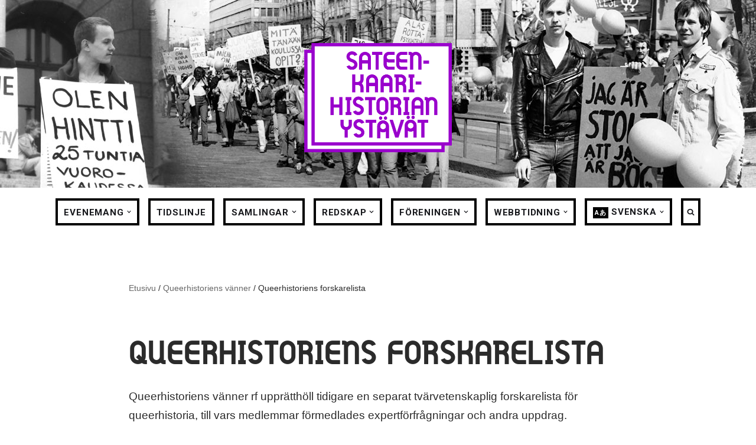

--- FILE ---
content_type: text/html; charset=UTF-8
request_url: https://sateenkaarihistoria.fi/sv/queerhistoriens-vanner/forskarelistan/
body_size: 20916
content:
<!DOCTYPE html>
<html lang="sv-SE">

<head>
	<meta charset="UTF-8">
	<meta name="viewport" content="width=device-width, initial-scale=1, minimum-scale=1">
	<link rel="profile" href="http://gmpg.org/xfn/11">
	<link rel="stylesheet" href="https://use.typekit.net/jfx3wfa.css">
		<meta name='robots' content='index, follow, max-image-preview:large, max-snippet:-1, max-video-preview:-1' />
	<style>img:is([sizes="auto" i], [sizes^="auto," i]) { contain-intrinsic-size: 3000px 1500px }</style>
	<link rel="alternate" hreflang="fi" href="https://sateenkaarihistoria.fi/sateenkaarihistorian-ystavat/sahkopostilista/" />
<link rel="alternate" hreflang="sv" href="https://sateenkaarihistoria.fi/sv/queerhistoriens-vanner/forskarelistan/" />
<link rel="alternate" hreflang="en" href="https://sateenkaarihistoria.fi/en/friends-of-queer-history/researcher-list/" />
<link rel="alternate" hreflang="x-default" href="https://sateenkaarihistoria.fi/sateenkaarihistorian-ystavat/sahkopostilista/" />

	<!-- This site is optimized with the Yoast SEO plugin v26.7 - https://yoast.com/wordpress/plugins/seo/ -->
	<title>Queerhistoriens forskarelista - Sateenkaari­historian ystävät</title>
	<link rel="canonical" href="https://sateenkaarihistoria.fi/sv/queerhistoriens-vanner/forskarelistan/" />
	<meta property="og:locale" content="sv_SE" />
	<meta property="og:type" content="article" />
	<meta property="og:title" content="Queerhistoriens forskarelista - Sateenkaari­historian ystävät" />
	<meta property="og:description" content="Queerhistoriens vänner rf upprätthöll tidigare en separat tvärvetenskaplig forskarelista för queerhistoria, till vars medlemmar förmedlades expertförfrågningar och andra uppdrag. Från och med augusti 2024 slogs forskarelistan samman med en ny,&hellip;&nbsp;Läs mer &raquo;Queerhistoriens forskarelista" />
	<meta property="og:url" content="https://sateenkaarihistoria.fi/sv/queerhistoriens-vanner/forskarelistan/" />
	<meta property="og:site_name" content="Sateenkaari­historian ystävät" />
	<meta property="article:publisher" content="https://www.facebook.com/sateenkaarihistoria" />
	<meta property="article:modified_time" content="2024-12-10T20:42:21+00:00" />
	<meta name="twitter:card" content="summary_large_image" />
	<script type="application/ld+json" class="yoast-schema-graph">{"@context":"https://schema.org","@graph":[{"@type":"WebPage","@id":"https://sateenkaarihistoria.fi/sv/queerhistoriens-vanner/forskarelistan/","url":"https://sateenkaarihistoria.fi/sv/queerhistoriens-vanner/forskarelistan/","name":"Queerhistoriens forskarelista - Sateenkaari­historian ystävät","isPartOf":{"@id":"https://sateenkaarihistoria.fi/#website"},"datePublished":"2021-03-26T16:54:44+00:00","dateModified":"2024-12-10T20:42:21+00:00","breadcrumb":{"@id":"https://sateenkaarihistoria.fi/sv/queerhistoriens-vanner/forskarelistan/#breadcrumb"},"inLanguage":"sv-SE","potentialAction":[{"@type":"ReadAction","target":["https://sateenkaarihistoria.fi/sv/queerhistoriens-vanner/forskarelistan/"]}],"author":[{"@id":"https://sateenkaarihistoria.fi/#/schema/person/3b49d4c202e4671f5a0e11292888b6bd"},{"@id":"https://sateenkaarihistoria.fi/#/schema/person/14f676600c63e0ad16a4320edcd2a05b"}]},{"@type":"BreadcrumbList","@id":"https://sateenkaarihistoria.fi/sv/queerhistoriens-vanner/forskarelistan/#breadcrumb","itemListElement":[{"@type":"ListItem","position":1,"name":"Etusivu","item":"https://sateenkaarihistoria.fi/sv/"},{"@type":"ListItem","position":2,"name":"Queerhistoriens vänner","item":"https://sateenkaarihistoria.fi/sv/queerhistoriens-vanner/"},{"@type":"ListItem","position":3,"name":"Queerhistoriens forskarelista"}]},{"@type":"WebSite","@id":"https://sateenkaarihistoria.fi/#website","url":"https://sateenkaarihistoria.fi/","name":"Sateenkaari­historian ystävät","description":"Suomalaisen sateenkaarihistorian verkkopalvelu, joka kokoaa yhteen lähteitä, aineistoja ja tietoa queer-historiasta, transhistoriasta, sukupuolivähemmistöjen ja seksuaalivähemmistöjen historiasta sekä niiden tutkimuksesta.","publisher":{"@id":"https://sateenkaarihistoria.fi/#organization"},"potentialAction":[{"@type":"SearchAction","target":{"@type":"EntryPoint","urlTemplate":"https://sateenkaarihistoria.fi/?s={search_term_string}"},"query-input":{"@type":"PropertyValueSpecification","valueRequired":true,"valueName":"search_term_string"}}],"inLanguage":"sv-SE"},{"@type":"Organization","@id":"https://sateenkaarihistoria.fi/#organization","name":"Sateenkaarihistorian ystävät","url":"https://sateenkaarihistoria.fi/","logo":{"@type":"ImageObject","inLanguage":"sv-SE","@id":"https://sateenkaarihistoria.fi/#/schema/logo/image/","url":"https://i0.wp.com/sateenkaarihistoria.fi/wp-content/uploads/2021/12/SHY-logo_250x169.jpg?fit=250%2C169&ssl=1","contentUrl":"https://i0.wp.com/sateenkaarihistoria.fi/wp-content/uploads/2021/12/SHY-logo_250x169.jpg?fit=250%2C169&ssl=1","width":250,"height":169,"caption":"Sateenkaarihistorian ystävät"},"image":{"@id":"https://sateenkaarihistoria.fi/#/schema/logo/image/"},"sameAs":["https://www.facebook.com/sateenkaarihistoria","https://instagram.com/sateenkaarihistoria"]},{"@type":"Person","@id":"https://sateenkaarihistoria.fi/#/schema/person/3b49d4c202e4671f5a0e11292888b6bd","name":"admin","image":{"@type":"ImageObject","inLanguage":"sv-SE","@id":"https://sateenkaarihistoria.fi/#/schema/person/23494c9101089ad44ae88ce9d2f56aac","url":"https://secure.gravatar.com/avatar/?s=96&d=mm&r=g","contentUrl":"https://secure.gravatar.com/avatar/?s=96&d=mm&r=g","width":"","height":"","caption":"admin"},"url":"https://sateenkaarihistoria.fi/sv/author/admin-sv/"},{"@type":"Person","@id":"https://sateenkaarihistoria.fi/#/schema/person/14f676600c63e0ad16a4320edcd2a05b","name":"admin","image":{"@type":"ImageObject","inLanguage":"sv-SE","@id":"https://sateenkaarihistoria.fi/#/schema/person/image/b85f2cd261aa4afde4964b34ce4e9487","url":"https://secure.gravatar.com/avatar/8092d06e7c018eb4292acf0aa5958e0a?s=96&d=mm&r=g","contentUrl":"https://secure.gravatar.com/avatar/8092d06e7c018eb4292acf0aa5958e0a?s=96&d=mm&r=g","caption":"admin"},"sameAs":["http://sateenkaarihistoria.fi/wordpress"],"url":"https://sateenkaarihistoria.fi/sv/author/admin/"}]}</script>
	<!-- / Yoast SEO plugin. -->


<link rel='dns-prefetch' href='//fonts.googleapis.com' />
<link rel="alternate" type="application/rss+xml" title="Sateenkaari­historian ystävät &raquo; Webbflöde" href="https://sateenkaarihistoria.fi/sv/feed/" />
<link rel="alternate" type="application/rss+xml" title="Sateenkaari­historian ystävät &raquo; Kommentarsflöde" href="https://sateenkaarihistoria.fi/sv/comments/feed/" />
<link rel="alternate" type="text/calendar" title="Sateenkaari­historian ystävät &raquo; iCal-flöde" href="https://sateenkaarihistoria.fi/sv/events/?ical=1" />
<script>
window._wpemojiSettings = {"baseUrl":"https:\/\/s.w.org\/images\/core\/emoji\/15.0.3\/72x72\/","ext":".png","svgUrl":"https:\/\/s.w.org\/images\/core\/emoji\/15.0.3\/svg\/","svgExt":".svg","source":{"concatemoji":"https:\/\/sateenkaarihistoria.fi\/wp-includes\/js\/wp-emoji-release.min.js?ver=6.7.4"}};
/*! This file is auto-generated */
!function(i,n){var o,s,e;function c(e){try{var t={supportTests:e,timestamp:(new Date).valueOf()};sessionStorage.setItem(o,JSON.stringify(t))}catch(e){}}function p(e,t,n){e.clearRect(0,0,e.canvas.width,e.canvas.height),e.fillText(t,0,0);var t=new Uint32Array(e.getImageData(0,0,e.canvas.width,e.canvas.height).data),r=(e.clearRect(0,0,e.canvas.width,e.canvas.height),e.fillText(n,0,0),new Uint32Array(e.getImageData(0,0,e.canvas.width,e.canvas.height).data));return t.every(function(e,t){return e===r[t]})}function u(e,t,n){switch(t){case"flag":return n(e,"\ud83c\udff3\ufe0f\u200d\u26a7\ufe0f","\ud83c\udff3\ufe0f\u200b\u26a7\ufe0f")?!1:!n(e,"\ud83c\uddfa\ud83c\uddf3","\ud83c\uddfa\u200b\ud83c\uddf3")&&!n(e,"\ud83c\udff4\udb40\udc67\udb40\udc62\udb40\udc65\udb40\udc6e\udb40\udc67\udb40\udc7f","\ud83c\udff4\u200b\udb40\udc67\u200b\udb40\udc62\u200b\udb40\udc65\u200b\udb40\udc6e\u200b\udb40\udc67\u200b\udb40\udc7f");case"emoji":return!n(e,"\ud83d\udc26\u200d\u2b1b","\ud83d\udc26\u200b\u2b1b")}return!1}function f(e,t,n){var r="undefined"!=typeof WorkerGlobalScope&&self instanceof WorkerGlobalScope?new OffscreenCanvas(300,150):i.createElement("canvas"),a=r.getContext("2d",{willReadFrequently:!0}),o=(a.textBaseline="top",a.font="600 32px Arial",{});return e.forEach(function(e){o[e]=t(a,e,n)}),o}function t(e){var t=i.createElement("script");t.src=e,t.defer=!0,i.head.appendChild(t)}"undefined"!=typeof Promise&&(o="wpEmojiSettingsSupports",s=["flag","emoji"],n.supports={everything:!0,everythingExceptFlag:!0},e=new Promise(function(e){i.addEventListener("DOMContentLoaded",e,{once:!0})}),new Promise(function(t){var n=function(){try{var e=JSON.parse(sessionStorage.getItem(o));if("object"==typeof e&&"number"==typeof e.timestamp&&(new Date).valueOf()<e.timestamp+604800&&"object"==typeof e.supportTests)return e.supportTests}catch(e){}return null}();if(!n){if("undefined"!=typeof Worker&&"undefined"!=typeof OffscreenCanvas&&"undefined"!=typeof URL&&URL.createObjectURL&&"undefined"!=typeof Blob)try{var e="postMessage("+f.toString()+"("+[JSON.stringify(s),u.toString(),p.toString()].join(",")+"));",r=new Blob([e],{type:"text/javascript"}),a=new Worker(URL.createObjectURL(r),{name:"wpTestEmojiSupports"});return void(a.onmessage=function(e){c(n=e.data),a.terminate(),t(n)})}catch(e){}c(n=f(s,u,p))}t(n)}).then(function(e){for(var t in e)n.supports[t]=e[t],n.supports.everything=n.supports.everything&&n.supports[t],"flag"!==t&&(n.supports.everythingExceptFlag=n.supports.everythingExceptFlag&&n.supports[t]);n.supports.everythingExceptFlag=n.supports.everythingExceptFlag&&!n.supports.flag,n.DOMReady=!1,n.readyCallback=function(){n.DOMReady=!0}}).then(function(){return e}).then(function(){var e;n.supports.everything||(n.readyCallback(),(e=n.source||{}).concatemoji?t(e.concatemoji):e.wpemoji&&e.twemoji&&(t(e.twemoji),t(e.wpemoji)))}))}((window,document),window._wpemojiSettings);
</script>

<style id='wp-emoji-styles-inline-css'>

	img.wp-smiley, img.emoji {
		display: inline !important;
		border: none !important;
		box-shadow: none !important;
		height: 1em !important;
		width: 1em !important;
		margin: 0 0.07em !important;
		vertical-align: -0.1em !important;
		background: none !important;
		padding: 0 !important;
	}
</style>
<link rel='stylesheet' id='wp-block-library-css' href='https://sateenkaarihistoria.fi/wp-includes/css/dist/block-library/style.min.css?ver=6.7.4' media='all' />
<style id='classic-theme-styles-inline-css'>
/*! This file is auto-generated */
.wp-block-button__link{color:#fff;background-color:#32373c;border-radius:9999px;box-shadow:none;text-decoration:none;padding:calc(.667em + 2px) calc(1.333em + 2px);font-size:1.125em}.wp-block-file__button{background:#32373c;color:#fff;text-decoration:none}
</style>
<style id='global-styles-inline-css'>
:root{--wp--preset--aspect-ratio--square: 1;--wp--preset--aspect-ratio--4-3: 4/3;--wp--preset--aspect-ratio--3-4: 3/4;--wp--preset--aspect-ratio--3-2: 3/2;--wp--preset--aspect-ratio--2-3: 2/3;--wp--preset--aspect-ratio--16-9: 16/9;--wp--preset--aspect-ratio--9-16: 9/16;--wp--preset--color--black: #000000;--wp--preset--color--cyan-bluish-gray: #abb8c3;--wp--preset--color--white: #ffffff;--wp--preset--color--pale-pink: #f78da7;--wp--preset--color--vivid-red: #cf2e2e;--wp--preset--color--luminous-vivid-orange: #ff6900;--wp--preset--color--luminous-vivid-amber: #fcb900;--wp--preset--color--light-green-cyan: #7bdcb5;--wp--preset--color--vivid-green-cyan: #00d084;--wp--preset--color--pale-cyan-blue: #8ed1fc;--wp--preset--color--vivid-cyan-blue: #0693e3;--wp--preset--color--vivid-purple: #9b51e0;--wp--preset--color--neve-link-color: var(--nv-primary-accent);--wp--preset--color--neve-link-hover-color: var(--nv-secondary-accent);--wp--preset--color--nv-site-bg: var(--nv-site-bg);--wp--preset--color--nv-light-bg: var(--nv-light-bg);--wp--preset--color--nv-dark-bg: var(--nv-dark-bg);--wp--preset--color--neve-text-color: var(--nv-text-color);--wp--preset--color--nv-text-dark-bg: var(--nv-text-dark-bg);--wp--preset--color--nv-c-1: var(--nv-c-1);--wp--preset--color--nv-c-2: var(--nv-c-2);--wp--preset--gradient--vivid-cyan-blue-to-vivid-purple: linear-gradient(135deg,rgba(6,147,227,1) 0%,rgb(155,81,224) 100%);--wp--preset--gradient--light-green-cyan-to-vivid-green-cyan: linear-gradient(135deg,rgb(122,220,180) 0%,rgb(0,208,130) 100%);--wp--preset--gradient--luminous-vivid-amber-to-luminous-vivid-orange: linear-gradient(135deg,rgba(252,185,0,1) 0%,rgba(255,105,0,1) 100%);--wp--preset--gradient--luminous-vivid-orange-to-vivid-red: linear-gradient(135deg,rgba(255,105,0,1) 0%,rgb(207,46,46) 100%);--wp--preset--gradient--very-light-gray-to-cyan-bluish-gray: linear-gradient(135deg,rgb(238,238,238) 0%,rgb(169,184,195) 100%);--wp--preset--gradient--cool-to-warm-spectrum: linear-gradient(135deg,rgb(74,234,220) 0%,rgb(151,120,209) 20%,rgb(207,42,186) 40%,rgb(238,44,130) 60%,rgb(251,105,98) 80%,rgb(254,248,76) 100%);--wp--preset--gradient--blush-light-purple: linear-gradient(135deg,rgb(255,206,236) 0%,rgb(152,150,240) 100%);--wp--preset--gradient--blush-bordeaux: linear-gradient(135deg,rgb(254,205,165) 0%,rgb(254,45,45) 50%,rgb(107,0,62) 100%);--wp--preset--gradient--luminous-dusk: linear-gradient(135deg,rgb(255,203,112) 0%,rgb(199,81,192) 50%,rgb(65,88,208) 100%);--wp--preset--gradient--pale-ocean: linear-gradient(135deg,rgb(255,245,203) 0%,rgb(182,227,212) 50%,rgb(51,167,181) 100%);--wp--preset--gradient--electric-grass: linear-gradient(135deg,rgb(202,248,128) 0%,rgb(113,206,126) 100%);--wp--preset--gradient--midnight: linear-gradient(135deg,rgb(2,3,129) 0%,rgb(40,116,252) 100%);--wp--preset--font-size--small: 13px;--wp--preset--font-size--medium: 20px;--wp--preset--font-size--large: 36px;--wp--preset--font-size--x-large: 42px;--wp--preset--spacing--20: 0.44rem;--wp--preset--spacing--30: 0.67rem;--wp--preset--spacing--40: 1rem;--wp--preset--spacing--50: 1.5rem;--wp--preset--spacing--60: 2.25rem;--wp--preset--spacing--70: 3.38rem;--wp--preset--spacing--80: 5.06rem;--wp--preset--shadow--natural: 6px 6px 9px rgba(0, 0, 0, 0.2);--wp--preset--shadow--deep: 12px 12px 50px rgba(0, 0, 0, 0.4);--wp--preset--shadow--sharp: 6px 6px 0px rgba(0, 0, 0, 0.2);--wp--preset--shadow--outlined: 6px 6px 0px -3px rgba(255, 255, 255, 1), 6px 6px rgba(0, 0, 0, 1);--wp--preset--shadow--crisp: 6px 6px 0px rgba(0, 0, 0, 1);}:where(.is-layout-flex){gap: 0.5em;}:where(.is-layout-grid){gap: 0.5em;}body .is-layout-flex{display: flex;}.is-layout-flex{flex-wrap: wrap;align-items: center;}.is-layout-flex > :is(*, div){margin: 0;}body .is-layout-grid{display: grid;}.is-layout-grid > :is(*, div){margin: 0;}:where(.wp-block-columns.is-layout-flex){gap: 2em;}:where(.wp-block-columns.is-layout-grid){gap: 2em;}:where(.wp-block-post-template.is-layout-flex){gap: 1.25em;}:where(.wp-block-post-template.is-layout-grid){gap: 1.25em;}.has-black-color{color: var(--wp--preset--color--black) !important;}.has-cyan-bluish-gray-color{color: var(--wp--preset--color--cyan-bluish-gray) !important;}.has-white-color{color: var(--wp--preset--color--white) !important;}.has-pale-pink-color{color: var(--wp--preset--color--pale-pink) !important;}.has-vivid-red-color{color: var(--wp--preset--color--vivid-red) !important;}.has-luminous-vivid-orange-color{color: var(--wp--preset--color--luminous-vivid-orange) !important;}.has-luminous-vivid-amber-color{color: var(--wp--preset--color--luminous-vivid-amber) !important;}.has-light-green-cyan-color{color: var(--wp--preset--color--light-green-cyan) !important;}.has-vivid-green-cyan-color{color: var(--wp--preset--color--vivid-green-cyan) !important;}.has-pale-cyan-blue-color{color: var(--wp--preset--color--pale-cyan-blue) !important;}.has-vivid-cyan-blue-color{color: var(--wp--preset--color--vivid-cyan-blue) !important;}.has-vivid-purple-color{color: var(--wp--preset--color--vivid-purple) !important;}.has-neve-link-color-color{color: var(--wp--preset--color--neve-link-color) !important;}.has-neve-link-hover-color-color{color: var(--wp--preset--color--neve-link-hover-color) !important;}.has-nv-site-bg-color{color: var(--wp--preset--color--nv-site-bg) !important;}.has-nv-light-bg-color{color: var(--wp--preset--color--nv-light-bg) !important;}.has-nv-dark-bg-color{color: var(--wp--preset--color--nv-dark-bg) !important;}.has-neve-text-color-color{color: var(--wp--preset--color--neve-text-color) !important;}.has-nv-text-dark-bg-color{color: var(--wp--preset--color--nv-text-dark-bg) !important;}.has-nv-c-1-color{color: var(--wp--preset--color--nv-c-1) !important;}.has-nv-c-2-color{color: var(--wp--preset--color--nv-c-2) !important;}.has-black-background-color{background-color: var(--wp--preset--color--black) !important;}.has-cyan-bluish-gray-background-color{background-color: var(--wp--preset--color--cyan-bluish-gray) !important;}.has-white-background-color{background-color: var(--wp--preset--color--white) !important;}.has-pale-pink-background-color{background-color: var(--wp--preset--color--pale-pink) !important;}.has-vivid-red-background-color{background-color: var(--wp--preset--color--vivid-red) !important;}.has-luminous-vivid-orange-background-color{background-color: var(--wp--preset--color--luminous-vivid-orange) !important;}.has-luminous-vivid-amber-background-color{background-color: var(--wp--preset--color--luminous-vivid-amber) !important;}.has-light-green-cyan-background-color{background-color: var(--wp--preset--color--light-green-cyan) !important;}.has-vivid-green-cyan-background-color{background-color: var(--wp--preset--color--vivid-green-cyan) !important;}.has-pale-cyan-blue-background-color{background-color: var(--wp--preset--color--pale-cyan-blue) !important;}.has-vivid-cyan-blue-background-color{background-color: var(--wp--preset--color--vivid-cyan-blue) !important;}.has-vivid-purple-background-color{background-color: var(--wp--preset--color--vivid-purple) !important;}.has-neve-link-color-background-color{background-color: var(--wp--preset--color--neve-link-color) !important;}.has-neve-link-hover-color-background-color{background-color: var(--wp--preset--color--neve-link-hover-color) !important;}.has-nv-site-bg-background-color{background-color: var(--wp--preset--color--nv-site-bg) !important;}.has-nv-light-bg-background-color{background-color: var(--wp--preset--color--nv-light-bg) !important;}.has-nv-dark-bg-background-color{background-color: var(--wp--preset--color--nv-dark-bg) !important;}.has-neve-text-color-background-color{background-color: var(--wp--preset--color--neve-text-color) !important;}.has-nv-text-dark-bg-background-color{background-color: var(--wp--preset--color--nv-text-dark-bg) !important;}.has-nv-c-1-background-color{background-color: var(--wp--preset--color--nv-c-1) !important;}.has-nv-c-2-background-color{background-color: var(--wp--preset--color--nv-c-2) !important;}.has-black-border-color{border-color: var(--wp--preset--color--black) !important;}.has-cyan-bluish-gray-border-color{border-color: var(--wp--preset--color--cyan-bluish-gray) !important;}.has-white-border-color{border-color: var(--wp--preset--color--white) !important;}.has-pale-pink-border-color{border-color: var(--wp--preset--color--pale-pink) !important;}.has-vivid-red-border-color{border-color: var(--wp--preset--color--vivid-red) !important;}.has-luminous-vivid-orange-border-color{border-color: var(--wp--preset--color--luminous-vivid-orange) !important;}.has-luminous-vivid-amber-border-color{border-color: var(--wp--preset--color--luminous-vivid-amber) !important;}.has-light-green-cyan-border-color{border-color: var(--wp--preset--color--light-green-cyan) !important;}.has-vivid-green-cyan-border-color{border-color: var(--wp--preset--color--vivid-green-cyan) !important;}.has-pale-cyan-blue-border-color{border-color: var(--wp--preset--color--pale-cyan-blue) !important;}.has-vivid-cyan-blue-border-color{border-color: var(--wp--preset--color--vivid-cyan-blue) !important;}.has-vivid-purple-border-color{border-color: var(--wp--preset--color--vivid-purple) !important;}.has-neve-link-color-border-color{border-color: var(--wp--preset--color--neve-link-color) !important;}.has-neve-link-hover-color-border-color{border-color: var(--wp--preset--color--neve-link-hover-color) !important;}.has-nv-site-bg-border-color{border-color: var(--wp--preset--color--nv-site-bg) !important;}.has-nv-light-bg-border-color{border-color: var(--wp--preset--color--nv-light-bg) !important;}.has-nv-dark-bg-border-color{border-color: var(--wp--preset--color--nv-dark-bg) !important;}.has-neve-text-color-border-color{border-color: var(--wp--preset--color--neve-text-color) !important;}.has-nv-text-dark-bg-border-color{border-color: var(--wp--preset--color--nv-text-dark-bg) !important;}.has-nv-c-1-border-color{border-color: var(--wp--preset--color--nv-c-1) !important;}.has-nv-c-2-border-color{border-color: var(--wp--preset--color--nv-c-2) !important;}.has-vivid-cyan-blue-to-vivid-purple-gradient-background{background: var(--wp--preset--gradient--vivid-cyan-blue-to-vivid-purple) !important;}.has-light-green-cyan-to-vivid-green-cyan-gradient-background{background: var(--wp--preset--gradient--light-green-cyan-to-vivid-green-cyan) !important;}.has-luminous-vivid-amber-to-luminous-vivid-orange-gradient-background{background: var(--wp--preset--gradient--luminous-vivid-amber-to-luminous-vivid-orange) !important;}.has-luminous-vivid-orange-to-vivid-red-gradient-background{background: var(--wp--preset--gradient--luminous-vivid-orange-to-vivid-red) !important;}.has-very-light-gray-to-cyan-bluish-gray-gradient-background{background: var(--wp--preset--gradient--very-light-gray-to-cyan-bluish-gray) !important;}.has-cool-to-warm-spectrum-gradient-background{background: var(--wp--preset--gradient--cool-to-warm-spectrum) !important;}.has-blush-light-purple-gradient-background{background: var(--wp--preset--gradient--blush-light-purple) !important;}.has-blush-bordeaux-gradient-background{background: var(--wp--preset--gradient--blush-bordeaux) !important;}.has-luminous-dusk-gradient-background{background: var(--wp--preset--gradient--luminous-dusk) !important;}.has-pale-ocean-gradient-background{background: var(--wp--preset--gradient--pale-ocean) !important;}.has-electric-grass-gradient-background{background: var(--wp--preset--gradient--electric-grass) !important;}.has-midnight-gradient-background{background: var(--wp--preset--gradient--midnight) !important;}.has-small-font-size{font-size: var(--wp--preset--font-size--small) !important;}.has-medium-font-size{font-size: var(--wp--preset--font-size--medium) !important;}.has-large-font-size{font-size: var(--wp--preset--font-size--large) !important;}.has-x-large-font-size{font-size: var(--wp--preset--font-size--x-large) !important;}
:where(.wp-block-post-template.is-layout-flex){gap: 1.25em;}:where(.wp-block-post-template.is-layout-grid){gap: 1.25em;}
:where(.wp-block-columns.is-layout-flex){gap: 2em;}:where(.wp-block-columns.is-layout-grid){gap: 2em;}
:root :where(.wp-block-pullquote){font-size: 1.5em;line-height: 1.6;}
</style>
<link rel='stylesheet' id='wpml-menu-item-0-css' href='https://sateenkaarihistoria.fi/wp-content/plugins/sitepress-multilingual-cms/templates/language-switchers/menu-item/style.min.css?ver=1' media='all' />
<link rel='stylesheet' id='neve-style-css' href='https://sateenkaarihistoria.fi/wp-content/themes/neve/style-main-new.min.css?ver=4.2.2' media='all' />
<style id='neve-style-inline-css'>
.is-menu-sidebar .header-menu-sidebar { visibility: visible; }.is-menu-sidebar.menu_sidebar_slide_left .header-menu-sidebar { transform: translate3d(0, 0, 0); left: 0; }.is-menu-sidebar.menu_sidebar_slide_right .header-menu-sidebar { transform: translate3d(0, 0, 0); right: 0; }.is-menu-sidebar.menu_sidebar_pull_right .header-menu-sidebar, .is-menu-sidebar.menu_sidebar_pull_left .header-menu-sidebar { transform: translateX(0); }.is-menu-sidebar.menu_sidebar_dropdown .header-menu-sidebar { height: auto; }.is-menu-sidebar.menu_sidebar_dropdown .header-menu-sidebar-inner { max-height: 400px; padding: 20px 0; }.is-menu-sidebar.menu_sidebar_full_canvas .header-menu-sidebar { opacity: 1; }.header-menu-sidebar .menu-item-nav-search:not(.floating) { pointer-events: none; }.header-menu-sidebar .menu-item-nav-search .is-menu-sidebar { pointer-events: unset; }@media screen and (max-width: 960px) { .builder-item.cr .item--inner { --textalign: center; --justify: center; } }
.nv-meta-list li.meta:not(:last-child):after { content:"|" }.nv-meta-list .no-mobile{
			display:none;
		}.nv-meta-list li.last::after{
			content: ""!important;
		}@media (min-width: 769px) {
			.nv-meta-list .no-mobile {
				display: inline-block;
			}
			.nv-meta-list li.last:not(:last-child)::after {
		 		content: "|" !important;
			}
		}
 :root{ --container: 748px;--postwidth:100%; --primarybtnbg: #ffffff; --secondarybtnbg: #2b2b2b; --primarybtnhoverbg: #c592ff; --secondarybtnhoverbg: #c592ff; --primarybtncolor: #000000; --secondarybtncolor: #ffffff; --primarybtnhovercolor: #000000; --secondarybtnhovercolor: #000000;--primarybtnborderradius:0;--secondarybtnborderradius:3px;--primarybtnborderwidth:4px;--btnpadding:8px 12px;--primarybtnpadding:calc(8px - 4px) calc(12px - 4px);--secondarybtnpadding:8px 12px; --bodyfontfamily: Arial,Helvetica,sans-serif; --bodyfontsize: 14px; --bodylineheight: 1.3em; --bodyletterspacing: 0px; --bodyfontweight: 400; --bodytexttransform: none; --h1fontsize: 1.5em; --h1fontweight: 600; --h1lineheight: 1.1em; --h1letterspacing: 0px; --h1texttransform: none; --h2fontsize: 18px; --h2fontweight: 600; --h2lineheight: 1.6em; --h2letterspacing: 0px; --h2texttransform: none; --h3fontsize: 18px; --h3fontweight: 600; --h3lineheight: 1.6em; --h3letterspacing: 0px; --h3texttransform: none; --h4fontsize: 1em; --h4fontweight: 400; --h4lineheight: 1.6em; --h4letterspacing: 0px; --h4texttransform: uppercase; --h5fontsize: 16px; --h5fontweight: 700; --h5lineheight: 1.6; --h5letterspacing: 0px; --h5texttransform: none; --h6fontsize: 14px; --h6fontweight: 700; --h6lineheight: 1.6; --h6letterspacing: 0px; --h6texttransform: none;--formfieldborderwidth:2px;--formfieldborderradius:3px; --formfieldbgcolor: var(--nv-site-bg); --formfieldbordercolor: #dddddd; --formfieldcolor: var(--nv-text-color);--formfieldpadding:10px 12px; } .nv-index-posts{ --borderradius:0px; } .has-neve-button-color-color{ color: #ffffff!important; } .has-neve-button-color-background-color{ background-color: #ffffff!important; } .single-post-container .alignfull > [class*="__inner-container"], .single-post-container .alignwide > [class*="__inner-container"]{ max-width:718px } .nv-meta-list{ --avatarsize: 20px; } .single .nv-meta-list{ --avatarsize: 20px; } .blog .blog-entry-title, .archive .blog-entry-title{ --texttransform: none; } .blog .entry-summary, .archive .entry-summary, .blog .post-pages-links{ --fontweight: none; --texttransform: none; } .blog .nv-meta-list li, .archive .nv-meta-list li{ --texttransform: none; } .single h1.entry-title{ --fontweight: 100; } .nv-post-cover{ --height: 250px;--padding:40px 15px;--justify: flex-start; --textalign: left; --valign: center; } .nv-post-cover .nv-title-meta-wrap, .nv-page-title-wrap, .entry-header{ --textalign: left; } .nv-is-boxed.nv-title-meta-wrap{ --padding:40px 15px; --bgcolor: var(--nv-dark-bg); } .nv-overlay{ --opacity: 50; --blendmode: normal; } .nv-is-boxed.nv-comments-wrap{ --padding:20px; } .nv-is-boxed.comment-respond{ --padding:20px; } .nv-single-post-wrap{ --spacing: 60px; } .single:not(.single-product), .page{ --c-vspace:0 0 0 0;; } .scroll-to-top{ --color: var(--nv-text-dark-bg);--padding:8px 10px; --borderradius: 3px; --bgcolor: var(--nv-primary-accent); --hovercolor: var(--nv-text-dark-bg); --hoverbgcolor: var(--nv-primary-accent);--size:16px; } .global-styled{ --bgcolor: var(--nv-site-bg); } .header-top{ --rowbwidth:0px; --rowbcolor: var(--nv-light-bg); --color: var(--nv-text-color);--bgimage:url("https://sateenkaarihistoria.fi/wordpress/wp-content/uploads/2020/10/header_bg_08.jpg");--bgposition:50% 50%;;--bgoverlayopacity:0.5; } .header-main{ --rowbwidth:0px; --rowbcolor: var(--nv-light-bg); --color: var(--nv-text-color); --bgcolor: #ffffff; } .header-bottom{ --rowbcolor: var(--nv-light-bg); --color: var(--nv-text-color); --bgcolor: #ffffff; } .header-menu-sidebar-bg{ --justify: flex-start; --textalign: left;--flexg: 1;--wrapdropdownwidth: auto; --color: var(--nv-text-color); --bgcolor: #ffffff; } .header-menu-sidebar{ width: 400px; } .builder-item--logo{ --maxwidth: 120px; --fs: 24px;--padding:10px 0;--margin:0; --textalign: left;--justify: flex-start; } .builder-item--nav-icon,.header-menu-sidebar .close-sidebar-panel .navbar-toggle{ --bgcolor: #fefefe; --color: #9900cc;--borderradius:0;--borderwidth:3px; } .builder-item--nav-icon{ --label-margin:0 5px 0 0;;--padding:10px 15px;--margin:0; } .builder-item--primary-menu{ --color: #18191d; --hovercolor: #c592ff; --hovertextcolor: var(--nv-text-color); --activecolor: #18191d; --spacing: 20px; --height: 45px;--padding:0;--margin:0; --fontfamily: Roboto; --fontsize: 01em; --lineheight: 1em; --letterspacing: 0px; --fontweight: 700; --texttransform: uppercase; --iconsize: 01em; } .hfg-is-group.has-primary-menu .inherit-ff{ --inheritedff: Roboto; --inheritedfw: 700; } .footer-top-inner .row{ grid-template-columns:1fr; --valign: flex-start; } .footer-top{ --rowbcolor: var(--nv-light-bg); --color: var(--nv-text-color); --bgcolor: #ffffff; } .footer-main-inner .row{ grid-template-columns:1fr 1fr 1fr; --valign: flex-start; } .footer-main{ --rowbcolor: var(--nv-light-bg); --color: #ffffff; --bgcolor: #300040; } .footer-bottom-inner .row{ grid-template-columns:1fr 1fr 1fr; --valign: flex-start; } .footer-bottom{ --rowbcolor: var(--nv-light-bg); --color: #ffffff; --bgcolor: #300040; } .builder-item--footer-one-widgets{ --padding:0;--margin:0; --textalign: center;--justify: center; } .builder-item--footer-two-widgets{ --padding:0;--margin:0; --textalign: center;--justify: center; } .builder-item--footer-three-widgets{ --padding:0;--margin:0; --textalign: left;--justify: flex-start; } @media(min-width: 576px){ :root{ --container: 992px;--postwidth:50%;--btnpadding:8px 12px;--primarybtnpadding:calc(8px - 4px) calc(12px - 4px);--secondarybtnpadding:8px 12px; --bodyfontsize: 16px; --bodylineheight: 1.6em; --bodyletterspacing: 0px; --h1fontsize: 2em; --h1lineheight: 1.2em; --h1letterspacing: 0px; --h2fontsize: 25px; --h2lineheight: 1.6em; --h2letterspacing: 0px; --h3fontsize: 18px; --h3lineheight: 1.6em; --h3letterspacing: 0px; --h4fontsize: 1em; --h4lineheight: 1.6em; --h4letterspacing: 0px; --h5fontsize: 18px; --h5lineheight: 1.6; --h5letterspacing: 0px; --h6fontsize: 14px; --h6lineheight: 1.6; --h6letterspacing: 0px; } .single-post-container .alignfull > [class*="__inner-container"], .single-post-container .alignwide > [class*="__inner-container"]{ max-width:962px } .nv-meta-list{ --avatarsize: 20px; } .single .nv-meta-list{ --avatarsize: 20px; } .nv-post-cover{ --height: 320px;--padding:60px 30px;--justify: flex-start; --textalign: left; --valign: center; } .nv-post-cover .nv-title-meta-wrap, .nv-page-title-wrap, .entry-header{ --textalign: left; } .nv-is-boxed.nv-title-meta-wrap{ --padding:60px 30px; } .nv-is-boxed.nv-comments-wrap{ --padding:30px; } .nv-is-boxed.comment-respond{ --padding:30px; } .nv-single-post-wrap{ --spacing: 60px; } .single:not(.single-product), .page{ --c-vspace:0 0 0 0;; } .scroll-to-top{ --padding:8px 10px;--size:16px; } .header-top{ --rowbwidth:0px; } .header-main{ --rowbwidth:0px; } .header-menu-sidebar-bg{ --justify: flex-start; --textalign: left;--flexg: 1;--wrapdropdownwidth: auto; } .header-menu-sidebar{ width: 417px; } .builder-item--logo{ --maxwidth: 120px; --fs: 24px;--padding:10px 0;--margin:0; --textalign: center;--justify: center; } .builder-item--nav-icon{ --label-margin:0 5px 0 0;;--padding:10px 15px;--margin:0; } .builder-item--primary-menu{ --spacing: 20px; --height: 45px;--padding:0;--margin:0; --fontsize: 1em; --lineheight: 1.6em; --letterspacing: 0px; --iconsize: 1em; } .builder-item--footer-one-widgets{ --padding:0;--margin:0; --textalign: center;--justify: center; } .builder-item--footer-two-widgets{ --padding:0;--margin:0; --textalign: center;--justify: center; } .builder-item--footer-three-widgets{ --padding:0;--margin:0; --textalign: left;--justify: flex-start; } }@media(min-width: 960px){ :root{ --container: 875px;--postwidth:100%;--btnpadding:12px;--primarybtnpadding:calc(12px - 4px);--secondarybtnpadding:12px; --bodyfontsize: 19px; --bodylineheight: 1.7em; --bodyletterspacing: 0px; --h1fontsize: 3em; --h1lineheight: 1em; --h1letterspacing: 0px; --h2fontsize: 1.6em; --h2lineheight: 1.2em; --h2letterspacing: 0px; --h3fontsize: 1em; --h3lineheight: 1em; --h3letterspacing: 0px; --h4fontsize: 1em; --h4lineheight: 1em; --h4letterspacing: 0.4px; --h5fontsize: 20px; --h5lineheight: 1.6; --h5letterspacing: 0px; --h6fontsize: 16px; --h6lineheight: 1.6; --h6letterspacing: 0px; } body:not(.single):not(.archive):not(.blog):not(.search):not(.error404) .neve-main > .container .col, body.post-type-archive-course .neve-main > .container .col, body.post-type-archive-llms_membership .neve-main > .container .col{ max-width: 100%; } body:not(.single):not(.archive):not(.blog):not(.search):not(.error404) .nv-sidebar-wrap, body.post-type-archive-course .nv-sidebar-wrap, body.post-type-archive-llms_membership .nv-sidebar-wrap{ max-width: 0%; } .neve-main > .archive-container .nv-index-posts.col{ max-width: 100%; } .neve-main > .archive-container .nv-sidebar-wrap{ max-width: 0%; } .neve-main > .single-post-container .nv-single-post-wrap.col{ max-width: 70%; } .single-post-container .alignfull > [class*="__inner-container"], .single-post-container .alignwide > [class*="__inner-container"]{ max-width:583px } .container-fluid.single-post-container .alignfull > [class*="__inner-container"], .container-fluid.single-post-container .alignwide > [class*="__inner-container"]{ max-width:calc(70% + 15px) } .neve-main > .single-post-container .nv-sidebar-wrap{ max-width: 30%; } .nv-meta-list{ --avatarsize: 20px; } .single .nv-meta-list{ --avatarsize: 20px; } .nv-post-cover{ --height: 400px;--padding:60px 40px;--justify: flex-start; --textalign: left; --valign: center; } .nv-post-cover .nv-title-meta-wrap, .nv-page-title-wrap, .entry-header{ --textalign: left; } .nv-is-boxed.nv-title-meta-wrap{ --padding:60px 40px; } .nv-is-boxed.nv-comments-wrap{ --padding:40px; } .nv-is-boxed.comment-respond{ --padding:40px; } .nv-single-post-wrap{ --spacing: 15px; } .single:not(.single-product), .page{ --c-vspace:0 0 0 0;; } .scroll-to-top{ --padding:8px 10px;--size:16px; } .header-top{ --height:318px;--rowbwidth:0px; } .header-main{ --rowbwidth:0px; } .header-menu-sidebar-bg{ --justify: flex-start; --textalign: left;--flexg: 1;--wrapdropdownwidth: auto; } .header-menu-sidebar{ width: 350px; } .builder-item--logo{ --maxwidth: 250px; --fs: 24px;--padding:13px 0 0 0;;--margin:0; --textalign: center;--justify: center; } .builder-item--nav-icon{ --label-margin:0 5px 0 0;;--padding:10px 15px;--margin:0; } .builder-item--primary-menu{ --spacing: 15px; --height: 38px;--padding:010px;--margin:0; --fontsize: 0.8em; --lineheight: 1.6em; --letterspacing: 0.8px; --iconsize: 0.8em; } .builder-item--footer-one-widgets{ --padding:50px 0 0 0;;--margin:0; --textalign: left;--justify: flex-start; } .builder-item--footer-two-widgets{ --padding:50px 0;--margin:0 0 50px 0;; --textalign: left;--justify: flex-start; } .builder-item--footer-three-widgets{ --padding:50px 0 0 0;;--margin:0; --textalign: left;--justify: flex-start; } }.scroll-to-top {right: 20px; border: none; position: fixed; bottom: 30px; display: none; opacity: 0; visibility: hidden; transition: opacity 0.3s ease-in-out, visibility 0.3s ease-in-out; align-items: center; justify-content: center; z-index: 999; } @supports (-webkit-overflow-scrolling: touch) { .scroll-to-top { bottom: 74px; } } .scroll-to-top.image { background-position: center; } .scroll-to-top .scroll-to-top-image { width: 100%; height: 100%; } .scroll-to-top .scroll-to-top-label { margin: 0; padding: 5px; } .scroll-to-top:hover { text-decoration: none; } .scroll-to-top.scroll-to-top-left {left: 20px; right: unset;} .scroll-to-top.scroll-show-mobile { display: flex; } @media (min-width: 960px) { .scroll-to-top { display: flex; } }.scroll-to-top { color: var(--color); padding: var(--padding); border-radius: var(--borderradius); background: var(--bgcolor); } .scroll-to-top:hover, .scroll-to-top:focus { color: var(--hovercolor); background: var(--hoverbgcolor); } .scroll-to-top-icon, .scroll-to-top.image .scroll-to-top-image { width: var(--size); height: var(--size); } .scroll-to-top-image { background-image: var(--bgimage); background-size: cover; }:root{--nv-primary-accent:#2b2b2b;--nv-secondary-accent:#c592ff;--nv-site-bg:#ffffff;--nv-light-bg:#ededed;--nv-dark-bg:#14171c;--nv-text-color:#2b2b2b;--nv-text-dark-bg:#ffffff;--nv-c-1:#ffef08;--nv-c-2:#e72c13;--nv-fallback-ff:Arial, Helvetica, sans-serif;}
</style>
<style id='kadence-blocks-global-variables-inline-css'>
:root {--global-kb-font-size-sm:clamp(0.8rem, 0.73rem + 0.217vw, 0.9rem);--global-kb-font-size-md:clamp(1.1rem, 0.995rem + 0.326vw, 1.25rem);--global-kb-font-size-lg:clamp(1.75rem, 1.576rem + 0.543vw, 2rem);--global-kb-font-size-xl:clamp(2.25rem, 1.728rem + 1.63vw, 3rem);--global-kb-font-size-xxl:clamp(2.5rem, 1.456rem + 3.26vw, 4rem);--global-kb-font-size-xxxl:clamp(2.75rem, 0.489rem + 7.065vw, 6rem);}:root {--global-palette1: #3182CE;--global-palette2: #2B6CB0;--global-palette3: #1A202C;--global-palette4: #2D3748;--global-palette5: #4A5568;--global-palette6: #718096;--global-palette7: #EDF2F7;--global-palette8: #F7FAFC;--global-palette9: #ffffff;}
</style>
<link rel='stylesheet' id='neve-google-font-roboto-css' href='//fonts.googleapis.com/css?family=Roboto%3A700%2C400&#038;display=swap&#038;ver=4.2.2' media='all' />
<link rel='stylesheet' id='chld_thm_cfg_child-css' href='https://sateenkaarihistoria.fi/wp-content/themes/neve-child-shy/style.css?ver=6.7.4' media='all' />
<link rel='stylesheet' id='zotpress.shortcode.min.css-css' href='https://sateenkaarihistoria.fi/wp-content/plugins/zotpress/css/zotpress.shortcode.min.css?ver=7.4' media='all' />
<script id="wpml-cookie-js-extra">
var wpml_cookies = {"wp-wpml_current_language":{"value":"sv","expires":1,"path":"\/"}};
var wpml_cookies = {"wp-wpml_current_language":{"value":"sv","expires":1,"path":"\/"}};
</script>
<script src="https://sateenkaarihistoria.fi/wp-content/plugins/sitepress-multilingual-cms/res/js/cookies/language-cookie.js?ver=486900" id="wpml-cookie-js" defer data-wp-strategy="defer"></script>
<script src="https://sateenkaarihistoria.fi/wp-includes/js/jquery/jquery.min.js?ver=3.7.1" id="jquery-core-js"></script>
<script src="https://sateenkaarihistoria.fi/wp-includes/js/jquery/jquery-migrate.min.js?ver=3.4.1" id="jquery-migrate-js"></script>
<link rel="https://api.w.org/" href="https://sateenkaarihistoria.fi/sv/wp-json/" /><link rel="alternate" title="JSON" type="application/json" href="https://sateenkaarihistoria.fi/sv/wp-json/wp/v2/pages/2397" /><link rel="EditURI" type="application/rsd+xml" title="RSD" href="https://sateenkaarihistoria.fi/xmlrpc.php?rsd" />
<meta name="generator" content="WordPress 6.7.4" />
<link rel='shortlink' href='https://sateenkaarihistoria.fi/sv/?p=2397' />
<link rel="alternate" title="oEmbed (JSON)" type="application/json+oembed" href="https://sateenkaarihistoria.fi/sv/wp-json/oembed/1.0/embed?url=https%3A%2F%2Fsateenkaarihistoria.fi%2Fsv%2Fqueerhistoriens-vanner%2Fforskarelistan%2F" />
<link rel="alternate" title="oEmbed (XML)" type="text/xml+oembed" href="https://sateenkaarihistoria.fi/sv/wp-json/oembed/1.0/embed?url=https%3A%2F%2Fsateenkaarihistoria.fi%2Fsv%2Fqueerhistoriens-vanner%2Fforskarelistan%2F&#038;format=xml" />
<meta name="generator" content="WPML ver:4.8.6 stt:1,18,50;" />
<meta name="tec-api-version" content="v1"><meta name="tec-api-origin" content="https://sateenkaarihistoria.fi/sv/"><link rel="alternate" href="https://sateenkaarihistoria.fi/sv/wp-json/tribe/events/v1/" /><!-- Analytics by WP Statistics - https://wp-statistics.com -->
<link rel="icon" href="https://sateenkaarihistoria.fi/wp-content/uploads/2021/12/cropped-shy-icon-600x600_png-32x32.png" sizes="32x32" />
<link rel="icon" href="https://sateenkaarihistoria.fi/wp-content/uploads/2021/12/cropped-shy-icon-600x600_png-192x192.png" sizes="192x192" />
<link rel="apple-touch-icon" href="https://sateenkaarihistoria.fi/wp-content/uploads/2021/12/cropped-shy-icon-600x600_png-180x180.png" />
<meta name="msapplication-TileImage" content="https://sateenkaarihistoria.fi/wp-content/uploads/2021/12/cropped-shy-icon-600x600_png-270x270.png" />
		<style id="wp-custom-css">
			/* --- YLEINEN TYPOGRAFIA JA ASETTELU --- */

h1, .page-id-122 h2, .page-id-768 h2, .page-id-767 h2, .page-id-10705 h2 {
	font-family: Gilbert;
	text-transform: uppercase !important;
	font-weight: 700;
	font-size: 3em;
	line-height: 1em !important;
	padding-top: 35px;
}
@media (min-width: 720px) {
	.page-id-122 h2 {
	font-size: 3em;
}
}
@media (max-width: 720px) {
	.page-id-122 h2 {
	font-size: 2em;
}
}
.nv-page-title-wrap.nv-big-title .nv-page-title {
	border: none;
}
h2 {
	font-family: Roboto, Arial, Helvetica, sans-serif;
	padding-top: 1em;
}
h3 {
	font-family: Roboto, Arial, Helvetica, sans-serif;
	padding-top: 1em;
}
.tight {
	padding: 0;
}
textarea, input {
	min-height: 35px;
}
ol {
	list-style-position: outside !important;
	padding-left: 2em !important;
}
ol li {
	padding-left: 0.5em;
}

/* VERKKOLEHTI */
.blog h1 {
	color: #9900cc;
	text-align: center;
}
.page-id-3783 h1, .page-id-4757 h1 {
	color: #9900cc;
}
/* Verkkolehden etusivun otsikot */
.page-id-3783 h2 {
	font-family: Gilbert;
	text-transform: uppercase !important;
	font-weight: 700;
	line-height: 1em !important;
	padding-top: 35px;
	font-size: 2.9em;
}
.page-id-3783 h3 {
	font-family: Roboto, Arial, Helvetica, sans-serif;
	padding-top: 1em;
}
.nv-single-post-wrap.col {
	max-width: 100% !important;
}
.kt-post-slider-item {
	border: 5px solid black;
}
/* Toistuva tietolaatikko */
.verkkolehdentiedot {
	color: #9900CC;
	margin-top: 4em;
	padding: 3em;
	text-align: left;
	border-top: 4px solid #9900CC;
}
.verkkolehdentiedot a {
	color: #9900CC;
}
.verkkolehdentiedot img {
	margin: 0 35px 35px 0;
}

.article-content-col .content {
	border: 4px solid black;
} 


.videot-queryblock .wp-block-group, .etusivu-queryblock, .listaukset-queryblock .wp-block-group {
	border: 4px solid black;
	padding: 15px !important;
} 
.wp-block-query ul {
	margin: 0 !important;
	padding: 0 !important;
}
.videot-queryblock li, .etusivu-queryblock li, .listaukset-queryblock li {
	list-style-type: none;
	margin: 10 !important;
}
.etusivu-queryblock li {
	margin: 0 !important;
}
.etusivu-queryblock .wp-block-columns {
	margin: 0;
}
.blog-entry-title {
	padding: 15px 15px;
}
.article-content-col .content a {
	text-decoration: underline;
}
.article-content-col .content a:hover {
	color: #c592ff;
}
.nv-meta-list {
	padding: 0 15px;
}

div.excerpt-wrap.entry-summary {
	padding: 0 15px;
}
.wp-block-latest-posts li > a {
	margin: 0 15px;
	display: inline-block;
	font-weight: bold;
	line-height: 1.3em;
}
.wp-block-latest-posts__post-author,
.wp-block-latest-posts li time {
	padding: 0 15px;
}
.wp-block-latest-posts__post-excerpt {
	padding: 15px;
}
.wp-block-latest-posts.columns-2 li {
	border: 4px solid black;
	padding-bottom: 15px;
}


/* Etusivun verkkolehtilistaus 1.1 */

.etusivun-verkkolehtilistaus li {
	border: 4px solid black;
	list-style-type: none;
	margin: 0;
	padding: 0;
}
.etusivun-verkkolehtilistaus-txt {
	padding: 15px;
}
.etusivun-verkkolehtilistaus-date {
	float: left;
	margin-right: 10px;
}
.etusivun-verkkolehtilistaus-date::after {
	content: "|";
	margin-left: 10px;
}

/* Etusivun slider */

.etusivu-slider {
	border: 5px solid black;
}

/* Listaus-postausten kustomointi */

.category-museotoiminta .nv-meta-list {
	display: none;
}
.category-videot-ja-tallenteet li.meta.category {
	display: none;
}
.category-videot-ja-tallenteet li.meta.author:after {
	display: none;
}

/* hankalasti hahmotettavien kuvien reunus - vapaaehtoinen */
.kuvareunus {
	border: 4px solid grey;
}

/* tekstimuotoiluvaihtoehdot */
.sisennys-1em {
	padding-left: 1em;
}
.sisennys-2em {
	padding-left: 2em;
}
.korostuslaatikko {
	padding: 10px;
	border: 4px solid black;
}
.riippuva {
	padding-left: 1em;
	text-indent: -1em;
}
.sitaattiblokki {
	margin: 2em 0 2em 0;
	padding: 0px 20px 0 20px;
	border-left: 4px solid #9900CC;
}
	blockquote::before, blockquote::after {
		display: none;
	}
	blockquote {
		padding-left: 1.2em;
		border-left: 4px solid #9900cc;
	}

/* hr-väliviivat */
hr.wp-block-separator {
	border: 4px solid #9900cc;
	width: 100%;
}
hr.wp-block-separator.is-style-wide {
	border: 1px solid #99999;
	width: 100%;
}

/* painikkeet */
.dropbtn {
	border: 4px solid black !important;
	color: black !important;
}
.dropdown {
  position: relative;
  display: inline-block;
}
.dropdown2 {
  position: relative;
  display: inline-block;
}
.dropdown2 .dropbtn:hover {background-color: #c592ff; color: black;}
.dropdown-content {
  display: none;
  position: absolute;
  background-color: white;
  min-width: 160px;
	border: 4px solid black;
  z-index: 1;
	margin-top: -4px;
}
.dropdown-content a {
  color: black;
  padding: 10px;
  text-decoration: none !important;
  display: block;
}
.dropdown-content a:hover {color: #c592ff;}
.dropdown:hover .dropdown-content {display: block;}
.dropdown:hover .dropbtn {background-color: #c592ff; color: black;}

.search-form button[type="submit"], .search-form input[type="submit"], .woocommerce-product-search button[type="submit"], .woocommerce-product-search input[type="submit"]
{
	color: black !important;
	min-width: 100px;
	border: 4px solid black;
}
.search-form button[type="submit"]:hover, .search-form input[type="submit"]:hover, .woocommerce-product-search button[type="submit"]:hover, .woocommerce-product-search input[type="submit"]:hover
{
	background-color: #c592ff; color: black;
}

/* Hakukenttä verkkolehden etusivulla */
.post-id-3738 input[type="color"], input[type="date"], input[type="datetime-local"], input[type="datetime"], input[type="email"], input[type="month"], input[type="number"], input[type="password"], input[type="search"], input[type="tel"], input[type="text"], input[type="time"], input[type="url"], input[type="week"], textarea {
	background-color: white !important;
	border: 4px solid black !important;
	border-radius: 0 !important;
	font-size: 1em !important;
	margin: 20px 10px 20px 0px;
}

/* --- HEADER --- */

.neve-skip-link {
	background: white;
	top: 1em;
	left: 1em;
	font-weight: bold;
}
a.brand:hover {
  -ms-transform: scale(1.05); /* IE 9 */
  transform: scale(1.05);
	opacity: 1;
}

/* primary navigation */

ul.primary-menu-ul li {
	margin-bottom: 0.8em;
}

ul.primary-menu-ul li.menu-item {
	border: 4px solid black;
	padding: 0 0.4em;
}
ul.sub-menu {
	border: 4px solid black;
	margin-right: -4px;
}
ul.sub-menu li.menu-item {
	border: 0;
}
span.wpml-ls-native:first-of-type::before {
	background: black;
	color: white;
	content: "Aあ";
	display: inline;
	font-size: 0.7em;
	padding: 3px;
	margin-right: 5px;
	position: relative;
}
#nv-menu-item-search-1 a, ul.sub-menu li a {
	border: 0;
}
.row .primary-menu-ul .sub-menu {
	box-shadow: none !important;
}
.menu-item-nav-search.minimal {
	border: 4px solid black !important;
	padding: 0 0.4em;
}
.nv-nav-search {
	border: 4px solid black;
	box-shadow: 0px 0px 100px;
	right: 0 !important;
	left: auto !important;
	margin-right: -4px;
	min-width: 300px;
}
.search-form button.search-submit {
	min-width: 0 !important;
}
.hfg_header.site-header {
		box-shadow: none;
}	

/* mobiilinavigaatio */
@media (max-width: 960px) {
	ul.primary-menu-ul li.menu-item {
		border: 0;
		}
	ul.sub-menu {
		border: 0;
		}
}


/* --- FOOTER --- */


.site-footer {
	margin-top: 70px;
}

footer div, footer label, footer button {
	font-size: 0.9rem !important;
}

div.footer-bottom-inner {
	display: none;
}



/* --- PLUGIN CUSTOMIZATIONS --- */

/* Mailchimp-tilauslomake */
.mailchimp_tilaus input {
 margin: 0 !important;
}
.mailchimp_tilaus button {
	font-size: 0.8em;
	font-weight: bold;
	padding: 5px 15px 5px 15px !important;
}

/* Lomakemuotoilu Google Forms ja Formfacade */
.ff-form {
	max-width: none !important; 
	font-size: 17px !important;
	padding: 15px !important;
}
.ff-layout-default {
	padding: 20px !important;
	background-color: var(--nv-light-bg) !important;
	border-radius: 0 !important;
}
#ff-title-root {
	display: none;
}
div.ff-secfields {
	padding-top: 2em;
}
.ff-item label {
	font-weight: bold !important;
	font-size: 19px !important;
}
.ff-form .ff-item .ff-help {
	font-size: 16px !important;
}
.ff-form .ff-item textarea, .ff-form input, .ff-form select {
	background-color: white !important;
	border: 4px solid black !important;
	border-radius: 0 !important;
	font-size: 18px !important;
}
.ff-form-check label {
	font-weight: 400 !important;
}
.ff-powered-img img {
	display: none;
}
.ff-form .ff-submit {
	background-color: white !important;
	color: black !important;
	border: 4px solid black;
	border-radius: 5px;
	font-size: 1em !important;
}
.ff-form .ff-submit:hover {
	background-color: #c592ff !important;
	color: black !important;
	box-shadow: none !important;
}

/* Events calendar customization */
.tribe-events-c-events-bar input {
	border: none !important;
}
.tribe-common {
    font-family: Roboto, sans-serif
}
.tribe-common a {
    color: black;
}
.tribe-common a:hover {
    color: #c592ff;
}
.tribe-common-h3 {
    font-family: Roboto, sans-serif;
    text-transform: none;
}
.tribe-common--breakpoint-medium.tribe-events .tribe-events-c-search__button {
    font-family: Roboto, sans-serif;
    text-transform: uppercase;
    background-color: #000;
    color: #fff;
		border-radius: 0;
}
.tribe-common--breakpoint-medium.tribe-events .tribe-events-c-search__button:hover {
    background-color: #c592ff;
}
.tribe-events-c-breadcrumbs__list-item-text {
    font-size: 1em !important;
}
.tribe-events .tribe-events-c-breadcrumbs__list {
    font-size: 1em;
}
.tribe-events-c-breadcrumbs__list-item-link {
	font-family: Gilbert;
	text-transform: uppercase;
}
.tribe-events-c-breadcrumbs__list-item-text {
	font-family: Gilbert;
	text-transform: uppercase;
}
.tribe-common--breakpoint-full.tribe-events .tribe-events-c-top-bar__datepicker-desktop {
	font-family: Roboto, sans-serif;
	text-transform: none;
}
.tribe-events-calendar-list__event-date-tag.tribe-common-g-col {
	background: none;
	border: none;
	padding-top: 1em;
	margin: 0;
}
.tribe-events-calendar-list__event-date-tag.tribe-common-g-col time {
	padding-top: 27px;
}
.tribe-events-c-small-cta.tribe-common-b3.tribe-events-calendar-list__event-cost{
	padding-bottom: 25px;
}
div.tribe-common-g-row.tribe-events-calendar-list__event-row {
	border: 4px solid black;
}
.tribe-events-calendar-list__event-wrapper.tribe-common-g-col {
	padding: 0px;
	margin: 0px;
}
.tribe-common--breakpoint-medium.tribe-common .tribe-common-g-row--gutters > .tribe-common-g-col {
	padding: 0 0 0 25px;
	margin: 0px;
}
.tribe-events .tribe-events-calendar-list__event-datetime-wrapper{
	padding-top: 25px;
}
.event-terms-description {
	width: 100%;
	height: 100%;
}
.tribe-events-list-widget .tribe-list-widget {
	background-color: #ffd75d !important;
	padding: 10px !important;
}
.tribe-events-content h2, .tribe-events-after-html h2, .tribe-events-before-html h2 {
	font-size: 2em !important;
}
.single-tribe_events .tribe-events-single-event-title {
	font-size: 2em;
	font-family: Gilbert;
	line-height: 1em;
}
.tribe-events-list-widget .tribe-events-list-widget-events {
	padding: 0px !important;
}
.tribe-events-adv-list-widget .tribe-events-widget-link a, .tribe-events-back a, .tribe-events-list-widget .tribe-events-widget-link a, ul.tribe-events-sub-nav a {
	text-transform: uppercase;
}
div.tribe-events-header__events-bar.tribe-events-c-events-bar.tribe-events-c-events-bar--border {
	border: 4px solid #ddd;
	width: 100%;
}
#post.events-community-submit {
	color: black !important;
	background: white !important;
	font-weight: bold !important;
	font-size: 19px !important;
	width: 50% !important;
	letter-spacing: 1px;
}
#post.events-community-submit:hover {
	background: #c592ff !important;
}
div.tribe-section.tribe-section-taxonomy,
.my-events-header a.tribe-button {
	display: none !important;
}
.tribe-common--breakpoint-medium.tribe-events .tribe-events-calendar-list__event-row {
	margin: 2em 0;
}
textarea.event-terms-description {
	width: 100% !important;
	min-height: 430px;
}
div#tribe-community-events {
	padding: 0;
	border: 0;
}
div.tribe-section {
	border: 4px solid black !important;
}
.my-events-header {
	border: 0 !important;
	margin: 0 !important;
}
h2.my-events {
		font-family: Roboto, Arial, Helvetica, sans-serif;
	padding-top: 1em;
	font-weight: bold !important;
	font-size: 2.5em !important;
}
div.kalenteri-kielivalinta {
	background-color: #eeeeee;
	padding: 10px;
	margin-bottom: 15px;
}
@media (min-width: 960px) {
.tribe-events-calendar-list__event-featured-image-wrapper {
	border-left: 4px solid black !important;
	padding: 0 !important;
}
.tribe-events-calendar-list__event-details {
	padding: 0 25px 25px 25px !important
}
}
/* Tapahtumien meta-sarakkeiden stretch */
@media (min-width: 768px) {
	.tribe-events-meta-group {
		width: 100%;
	}
}
/* ZOTPRESS BIBLIOGRAFIA */
.csl-bib-body {
	margin-bottom: 1em;
}
/* WPML KIELIVALINTA FOOTERISSA */
.wpml-ls-legacy-list-vertical {
	width: 100%;
}

/* ETUSIVUN LEVEYS */
.page-id-122 #content.neve-main > .container > .row > .col {
	max-width: 100%;
}

/* Etusivun ajankohtaista-laatikon asettelu */
.etusivun-nostolaatikko {
	border: 4px solid black;
	background-color: black;
}

/* Aikajanasivun otsikon keskitys */
.page-id-911 .nv-page-title-wrap.nv-big-title .nv-page-title h1 {
  text-align: center;
}

/* Aikajana 2.0 */

.aikajana ul {
	list-style-type: none;
	border-left: 7px solid var(--nv-secondary-accent);
}
.aikajana ul li {
	padding-left: 2.4em;
	font-size: 0.9em;
	line-height: 1.2em;
}
.aikajana h2 {
	font-size: 1.em;
	color: var(--nv-text-color);
	margin: 45px 0 5px 0;
	border-radius: 15px 15px 0px 0px;
}
.aikajana h2::before {
	content: "";
	display: block;
	position: relative;
	top: 0.75em;
	left: -48px;
	width: 1em;
	height: 7px;
	background: var(--nv-secondary-accent);
}
.aikajana div {
	padding: 15px;
	background-color: #eeeeee;
	border: 4px solid black;
}
/*.aikajana div:hover {
	transform: translate(10px, 0px);
	transition: transform 0.1s;
	}
*/

/* Aikajana 3.0 */

.timeline__section ul li {
	list-style-type: none;
	margin-left: 5.5em;
}
.timeline__section h2 {
	border-bottom: 4px solid black;
}
.timeline__nav {
  position: fixed;
  z-index: 99;
  top: 0;
  transition: top 0.3s ease-out;
	max-width: 90px;
}
.timeline__nav ul {
  list-style: none;
  list-style-position: inside;
  margin: 15px 0;
}
.timeline__nav ul li {
  font-size: 0.7em;
	margin: 0;
	padding: 0px;
  padding-left: 0;
  list-style-type: none;
  color: #bbb;
  cursor: pointer;
  transition: all 0.3s ease-out;
}
.timeline__nav ul li.active {
  font-weight: bold;
  color: #9900CC;
  border-bottom: 1px dotted transparent;
  transform: scale(1.2);
}
.timeline__nav ul li:hover {
  color: black;
}

/* css-editista -------------------------------------- */
/* elementit ja asettelu */

.entry-content h4, .post-content h4, .page-content h4, #content h4, .single-post-wrap h4, .page-content-wrap h4 {
	font-family: Roboto, sans-serif !important;
	font-size: 1em;
	font-weight: bold;
}		</style>
			<script defer data-domain="sateenkaarihistoria.fi" src="https://plausible.io/js/script.js"></script>
</head>

<body  class="page-template-default page page-id-2397 page-child parent-pageid-1450 tribe-no-js  nv-blog-grid nv-sidebar-full-width menu_sidebar_slide_right tribe-theme-neve" id="neve_body"  >
<div class="wrapper">
		<header class="header" role="banner">
		<a class="neve-skip-link show-on-focus" href="#content" tabindex="0">
			Hoppa till innehåll		</a>
		<div id="header-grid"  class="hfg_header site-header">
	<div class="header--row header-top hide-on-mobile hide-on-tablet layout-full-contained has-center header--row"
	data-row-id="top" data-show-on="desktop">

	<div
		class="header--row-inner header-top-inner">
		<div class="container">
			<div
				class="row row--wrapper"
				data-section="hfg_header_layout_top" >
				<div class="hfg-slot left"></div><div class="hfg-slot center"><div class="builder-item desktop-center"><div class="item--inner builder-item--logo"
		data-section="title_tagline"
		data-item-id="logo">
	
<div class="site-logo">
	<a class="brand" href="https://sateenkaarihistoria.fi/sv/" aria-label="Sateenkaari­historian ystävät Suomalaisen sateenkaarihistorian verkkopalvelu, joka kokoaa yhteen lähteitä, aineistoja ja tietoa queer-historiasta, transhistoriasta, sukupuolivähemmistöjen ja seksuaalivähemmistöjen historiasta sekä niiden tutkimuksesta." rel="home"><img width="994" height="735" src="https://sateenkaarihistoria.fi/wp-content/uploads/2021/12/SHY-logo_994x735.png" class="neve-site-logo skip-lazy" alt="Sateenkaarihistorian ystävien logo" data-variant="logo" decoding="async" fetchpriority="high" srcset="https://sateenkaarihistoria.fi/wp-content/uploads/2021/12/SHY-logo_994x735.png 994w, https://sateenkaarihistoria.fi/wp-content/uploads/2021/12/SHY-logo_994x735-150x111.png 150w, https://sateenkaarihistoria.fi/wp-content/uploads/2021/12/SHY-logo_994x735-768x568.png 768w" sizes="(max-width: 994px) 100vw, 994px" /></a></div>
	</div>

</div></div><div class="hfg-slot right"></div>							</div>
		</div>
	</div>
</div>


<nav class="header--row header-main hide-on-mobile hide-on-tablet layout-fullwidth nv-navbar has-center header--row"
	data-row-id="main" data-show-on="desktop">

	<div
		class="header--row-inner header-main-inner">
		<div class="container">
			<div
				class="row row--wrapper"
				data-section="hfg_header_layout_main" >
				<div class="hfg-slot left"></div><div class="hfg-slot center"><div class="builder-item has-nav"><div class="item--inner builder-item--primary-menu has_menu"
		data-section="header_menu_primary"
		data-item-id="primary-menu">
	<div class="nv-nav-wrap">
	<div role="navigation" class="nav-menu-primary"
			aria-label="Primär meny">

		<ul id="nv-primary-navigation-main" class="primary-menu-ul nav-ul menu-desktop"><li id="menu-item-10037" class="menu-item menu-item-type-post_type menu-item-object-page menu-item-has-children menu-item-10037"><div class="wrap"><a href="https://sateenkaarihistoria.fi/sv/evenemang/"><span class="menu-item-title-wrap dd-title">Evenemang</span></a><div role="button" aria-pressed="false" aria-label="Öppna undermeny" tabindex="0" class="caret-wrap caret 1" style="margin-left:5px;"><span class="caret"><svg fill="currentColor" aria-label="Rullgardinsmeny" xmlns="http://www.w3.org/2000/svg" viewBox="0 0 448 512"><path d="M207.029 381.476L12.686 187.132c-9.373-9.373-9.373-24.569 0-33.941l22.667-22.667c9.357-9.357 24.522-9.375 33.901-.04L224 284.505l154.745-154.021c9.379-9.335 24.544-9.317 33.901.04l22.667 22.667c9.373 9.373 9.373 24.569 0 33.941L240.971 381.476c-9.373 9.372-24.569 9.372-33.942 0z"/></svg></span></div></div>
<ul class="sub-menu">
	<li id="menu-item-4465" class="menu-item menu-item-type-post_type menu-item-object-page menu-item-4465"><div class="wrap"><a href="https://sateenkaarihistoria.fi/sv/evenemang/queerhistorisk-manad/">Queerhistorisk månad</a></div></li>
	<li id="menu-item-10039" class="menu-item menu-item-type-custom menu-item-object-custom menu-item-10039"><div class="wrap"><a href="https://sateenkaarihistoria.fi/events/">Evenemangskalender</a></div></li>
	<li id="menu-item-4464" class="menu-item menu-item-type-post_type menu-item-object-page menu-item-4464"><div class="wrap"><a href="https://sateenkaarihistoria.fi/sv/evenemang/anmal-ditt-evenemang/">Anmäl ditt evenemang</a></div></li>
	<li id="menu-item-4462" class="menu-item menu-item-type-post_type menu-item-object-page menu-item-4462"><div class="wrap"><a href="https://sateenkaarihistoria.fi/sv/markesaret-2021/">Märkesåret 2021</a></div></li>
	<li id="menu-item-4463" class="menu-item menu-item-type-post_type menu-item-object-page menu-item-4463"><div class="wrap"><a href="https://sateenkaarihistoria.fi/sv/evenemang/tidigare-ars-program/">Tidigare års program</a></div></li>
</ul>
</li>
<li id="menu-item-10038" class="menu-item menu-item-type-post_type menu-item-object-page menu-item-10038"><div class="wrap"><a href="https://sateenkaarihistoria.fi/sv/tidslinje-for-finlandsk-queerhistoria/">Tidslinje</a></div></li>
<li id="menu-item-10040" class="menu-item menu-item-type-post_type menu-item-object-page menu-item-has-children menu-item-10040"><div class="wrap"><a href="https://sateenkaarihistoria.fi/sv/samlingar/"><span class="menu-item-title-wrap dd-title">Samlingar</span></a><div role="button" aria-pressed="false" aria-label="Öppna undermeny" tabindex="0" class="caret-wrap caret 8" style="margin-left:5px;"><span class="caret"><svg fill="currentColor" aria-label="Rullgardinsmeny" xmlns="http://www.w3.org/2000/svg" viewBox="0 0 448 512"><path d="M207.029 381.476L12.686 187.132c-9.373-9.373-9.373-24.569 0-33.941l22.667-22.667c9.357-9.357 24.522-9.375 33.901-.04L224 284.505l154.745-154.021c9.379-9.335 24.544-9.317 33.901.04l22.667 22.667c9.373 9.373 9.373 24.569 0 33.941L240.971 381.476c-9.373 9.372-24.569 9.372-33.942 0z"/></svg></span></div></div>
<ul class="sub-menu">
	<li id="menu-item-10041" class="menu-item menu-item-type-post_type menu-item-object-page menu-item-10041"><div class="wrap"><a href="https://sateenkaarihistoria.fi/sv/samlingar/arkiv-och-samlingar/">Arkiv och samlingar</a></div></li>
	<li id="menu-item-10042" class="menu-item menu-item-type-post_type menu-item-object-page menu-item-10042"><div class="wrap"><a href="https://sateenkaarihistoria.fi/sv/samlingar/dokumentationsanvisningar-for-samfund-att-bevara-verksamhetens-historia/">Dokumentationsanvisningar för samfund</a></div></li>
	<li id="menu-item-10043" class="menu-item menu-item-type-post_type menu-item-object-page menu-item-10043"><div class="wrap"><a href="https://sateenkaarihistoria.fi/sv/samlingar/dokumentationsanvisningar-for-personarkiv-att-bevara-personligt-material-i-arkiv/">Dokumentationsanvisningar för personarkiv</a></div></li>
	<li id="menu-item-10044" class="menu-item menu-item-type-post_type menu-item-object-page menu-item-10044"><div class="wrap"><a href="https://sateenkaarihistoria.fi/sv/samlingar/skotsel-av-dodsbo/">Skötsel av dödsbo</a></div></li>
</ul>
</li>
<li id="menu-item-4466" class="menu-item menu-item-type-post_type menu-item-object-page menu-item-has-children menu-item-4466"><div class="wrap"><a href="https://sateenkaarihistoria.fi/sv/redskap/"><span class="menu-item-title-wrap dd-title">Redskap</span></a><div role="button" aria-pressed="false" aria-label="Öppna undermeny" tabindex="0" class="caret-wrap caret 13" style="margin-left:5px;"><span class="caret"><svg fill="currentColor" aria-label="Rullgardinsmeny" xmlns="http://www.w3.org/2000/svg" viewBox="0 0 448 512"><path d="M207.029 381.476L12.686 187.132c-9.373-9.373-9.373-24.569 0-33.941l22.667-22.667c9.357-9.357 24.522-9.375 33.901-.04L224 284.505l154.745-154.021c9.379-9.335 24.544-9.317 33.901.04l22.667 22.667c9.373 9.373 9.373 24.569 0 33.941L240.971 381.476c-9.373 9.372-24.569 9.372-33.942 0z"/></svg></span></div></div>
<ul class="sub-menu">
	<li id="menu-item-4460" class="menu-item menu-item-type-post_type menu-item-object-page menu-item-4460"><div class="wrap"><a href="https://sateenkaarihistoria.fi/sv/redskap/skolbesok/">Skolbesök</a></div></li>
</ul>
</li>
<li id="menu-item-4470" class="menu-item menu-item-type-post_type menu-item-object-page current-page-ancestor current-menu-ancestor current-menu-parent current-page-parent current_page_parent current_page_ancestor menu-item-has-children menu-item-4470 nv-active"><div class="wrap"><a href="https://sateenkaarihistoria.fi/sv/queerhistoriens-vanner/"><span class="menu-item-title-wrap dd-title">Föreningen</span></a><div role="button" aria-pressed="false" aria-label="Öppna undermeny" tabindex="0" class="caret-wrap caret 15" style="margin-left:5px;"><span class="caret"><svg fill="currentColor" aria-label="Rullgardinsmeny" xmlns="http://www.w3.org/2000/svg" viewBox="0 0 448 512"><path d="M207.029 381.476L12.686 187.132c-9.373-9.373-9.373-24.569 0-33.941l22.667-22.667c9.357-9.357 24.522-9.375 33.901-.04L224 284.505l154.745-154.021c9.379-9.335 24.544-9.317 33.901.04l22.667 22.667c9.373 9.373 9.373 24.569 0 33.941L240.971 381.476c-9.373 9.372-24.569 9.372-33.942 0z"/></svg></span></div></div>
<ul class="sub-menu">
	<li id="menu-item-4468" class="menu-item menu-item-type-post_type menu-item-object-page menu-item-4468"><div class="wrap"><a href="https://sateenkaarihistoria.fi/sv/queerhistoriens-vanner/kontaktuppgifter/">Kontaktuppgifter</a></div></li>
	<li id="menu-item-10045" class="menu-item menu-item-type-post_type menu-item-object-page current-page-ancestor current-page-parent menu-item-10045"><div class="wrap"><a href="https://sateenkaarihistoria.fi/sv/queerhistoriens-vanner/">Om föreningen</a></div></li>
	<li id="menu-item-4469" class="menu-item menu-item-type-post_type menu-item-object-page menu-item-4469"><div class="wrap"><a href="https://sateenkaarihistoria.fi/sv/queerhistoriens-vanner/bli-medlem/">Bli medlem</a></div></li>
	<li id="menu-item-10046" class="menu-item menu-item-type-post_type menu-item-object-page menu-item-10046"><div class="wrap"><a href="https://sateenkaarihistoria.fi/sv/queerhistoriens-vanner/foreningens-stadgar/">Föreningens stadgar</a></div></li>
	<li id="menu-item-4461" class="menu-item menu-item-type-post_type menu-item-object-page current-menu-item page_item page-item-2397 current_page_item menu-item-4461 nv-active"><div class="wrap"><a href="https://sateenkaarihistoria.fi/sv/queerhistoriens-vanner/forskarelistan/" aria-current="page">Forskarelistan</a></div></li>
</ul>
</li>
<li id="menu-item-4471" class="menu-item menu-item-type-custom menu-item-object-custom menu-item-has-children menu-item-4471"><div class="wrap"><a href="https://sateenkaarihistoria.fi/sv/webbtidning"><span class="menu-item-title-wrap dd-title">Webbtidning</span></a><div role="button" aria-pressed="false" aria-label="Öppna undermeny" tabindex="0" class="caret-wrap caret 21" style="margin-left:5px;"><span class="caret"><svg fill="currentColor" aria-label="Rullgardinsmeny" xmlns="http://www.w3.org/2000/svg" viewBox="0 0 448 512"><path d="M207.029 381.476L12.686 187.132c-9.373-9.373-9.373-24.569 0-33.941l22.667-22.667c9.357-9.357 24.522-9.375 33.901-.04L224 284.505l154.745-154.021c9.379-9.335 24.544-9.317 33.901.04l22.667 22.667c9.373 9.373 9.373 24.569 0 33.941L240.971 381.476c-9.373 9.372-24.569 9.372-33.942 0z"/></svg></span></div></div>
<ul class="sub-menu">
	<li id="menu-item-4784" class="menu-item menu-item-type-post_type menu-item-object-page menu-item-4784"><div class="wrap"><a href="https://sateenkaarihistoria.fi/sv/webbtidning/">Webbtidning</a></div></li>
	<li id="menu-item-4783" class="menu-item menu-item-type-post_type menu-item-object-page menu-item-4783"><div class="wrap"><a href="https://sateenkaarihistoria.fi/sv/webbtidning/om-webbtidningen/">Om nättidskriften</a></div></li>
	<li id="menu-item-4459" class="menu-item menu-item-type-post_type menu-item-object-page menu-item-4459"><div class="wrap"><a href="https://sateenkaarihistoria.fi/sv/webbtidning/anvisningar-for-forfattare/">Anvisningar för författare</a></div></li>
</ul>
</li>
<li id="menu-item-wpml-ls-4-sv" class="menu-item wpml-ls-slot-4 wpml-ls-item wpml-ls-item-sv wpml-ls-current-language wpml-ls-menu-item menu-item-type-wpml_ls_menu_item menu-item-object-wpml_ls_menu_item menu-item-has-children menu-item-wpml-ls-4-sv"><div class="wrap"><a href="https://sateenkaarihistoria.fi/sv/queerhistoriens-vanner/forskarelistan/" role="menuitem"><span class="menu-item-title-wrap dd-title"><span class="wpml-ls-native" lang="sv">Svenska</span></span></a><div role="button" aria-pressed="false" aria-label="Öppna undermeny" tabindex="0" class="caret-wrap caret 26" style="margin-left:5px;"><span class="caret"><svg fill="currentColor" aria-label="Rullgardinsmeny" xmlns="http://www.w3.org/2000/svg" viewBox="0 0 448 512"><path d="M207.029 381.476L12.686 187.132c-9.373-9.373-9.373-24.569 0-33.941l22.667-22.667c9.357-9.357 24.522-9.375 33.901-.04L224 284.505l154.745-154.021c9.379-9.335 24.544-9.317 33.901.04l22.667 22.667c9.373 9.373 9.373 24.569 0 33.941L240.971 381.476c-9.373 9.372-24.569 9.372-33.942 0z"/></svg></span></div></div>
<ul class="sub-menu">
	<li id="menu-item-wpml-ls-4-fi" class="menu-item wpml-ls-slot-4 wpml-ls-item wpml-ls-item-fi wpml-ls-menu-item wpml-ls-first-item menu-item-type-wpml_ls_menu_item menu-item-object-wpml_ls_menu_item menu-item-wpml-ls-4-fi"><div class="wrap"><a href="https://sateenkaarihistoria.fi/sateenkaarihistorian-ystavat/sahkopostilista/" title="Byt till Suomi" aria-label="Byt till Suomi" role="menuitem"><span class="wpml-ls-native" lang="fi">Suomi</span></a></div></li>
	<li id="menu-item-wpml-ls-4-en" class="menu-item wpml-ls-slot-4 wpml-ls-item wpml-ls-item-en wpml-ls-menu-item wpml-ls-last-item menu-item-type-wpml_ls_menu_item menu-item-object-wpml_ls_menu_item menu-item-wpml-ls-4-en"><div class="wrap"><a href="https://sateenkaarihistoria.fi/en/friends-of-queer-history/researcher-list/" title="Byt till English" aria-label="Byt till English" role="menuitem"><span class="wpml-ls-native" lang="en">English</span></a></div></li>
</ul>
</li>
<li class="menu-item-nav-search minimal" id="nv-menu-item-search-1"  aria-label="search"><a href="#" class="nv-nav-search-icon" ><span class="nv-icon nv-search" >
				<svg width="15" height="15" viewBox="0 0 1792 1792" xmlns="http://www.w3.org/2000/svg"><path d="M1216 832q0-185-131.5-316.5t-316.5-131.5-316.5 131.5-131.5 316.5 131.5 316.5 316.5 131.5 316.5-131.5 131.5-316.5zm512 832q0 52-38 90t-90 38q-54 0-90-38l-343-342q-179 124-399 124-143 0-273.5-55.5t-225-150-150-225-55.5-273.5 55.5-273.5 150-225 225-150 273.5-55.5 273.5 55.5 225 150 150 225 55.5 273.5q0 220-124 399l343 343q37 37 37 90z" /></svg>
			</span></a><div class="nv-nav-search">
<form role="search"
	method="get"
	class="search-form"
	action="https://sateenkaarihistoria.fi/sv/">
	<label>
		<span class="screen-reader-text">Sök efter …</span>
	</label>
	<input type="search"
		class="search-field"
		aria-label="Sök"
		placeholder="Sök efter …"
		value=""
		name="s"/>
	<button type="submit"
			class="search-submit nv-submit"
			aria-label="Sök">
					<span class="nv-search-icon-wrap">
				<span class="nv-icon nv-search" >
				<svg width="15" height="15" viewBox="0 0 1792 1792" xmlns="http://www.w3.org/2000/svg"><path d="M1216 832q0-185-131.5-316.5t-316.5-131.5-316.5 131.5-131.5 316.5 131.5 316.5 316.5 131.5 316.5-131.5 131.5-316.5zm512 832q0 52-38 90t-90 38q-54 0-90-38l-343-342q-179 124-399 124-143 0-273.5-55.5t-225-150-150-225-55.5-273.5 55.5-273.5 150-225 225-150 273.5-55.5 273.5 55.5 225 150 150 225 55.5 273.5q0 220-124 399l343 343q37 37 37 90z" /></svg>
			</span>			</span>
			</button>
	</form>
</div></li></ul>	</div>
</div>

	</div>

</div></div><div class="hfg-slot right"></div>							</div>
		</div>
	</div>
</nav>

<div class="header--row header-top hide-on-desktop layout-full-contained header--row"
	data-row-id="top" data-show-on="mobile">

	<div
		class="header--row-inner header-top-inner">
		<div class="container">
			<div
				class="row row--wrapper"
				data-section="hfg_header_layout_top" >
				<div class="hfg-slot left"><div class="builder-item mobile-left tablet-center"><div class="item--inner builder-item--logo"
		data-section="title_tagline"
		data-item-id="logo">
	
<div class="site-logo">
	<a class="brand" href="https://sateenkaarihistoria.fi/sv/" aria-label="Sateenkaari­historian ystävät Suomalaisen sateenkaarihistorian verkkopalvelu, joka kokoaa yhteen lähteitä, aineistoja ja tietoa queer-historiasta, transhistoriasta, sukupuolivähemmistöjen ja seksuaalivähemmistöjen historiasta sekä niiden tutkimuksesta." rel="home"><img width="994" height="735" src="https://sateenkaarihistoria.fi/wp-content/uploads/2021/12/SHY-logo_994x735.png" class="neve-site-logo skip-lazy" alt="Sateenkaarihistorian ystävien logo" data-variant="logo" decoding="async" srcset="https://sateenkaarihistoria.fi/wp-content/uploads/2021/12/SHY-logo_994x735.png 994w, https://sateenkaarihistoria.fi/wp-content/uploads/2021/12/SHY-logo_994x735-150x111.png 150w, https://sateenkaarihistoria.fi/wp-content/uploads/2021/12/SHY-logo_994x735-768x568.png 768w" sizes="(max-width: 994px) 100vw, 994px" /></a></div>
	</div>

</div></div><div class="hfg-slot right"><div class="builder-item tablet-left mobile-left"><div class="item--inner builder-item--nav-icon"
		data-section="header_menu_icon"
		data-item-id="nav-icon">
	<div class="menu-mobile-toggle item-button navbar-toggle-wrapper">
	<button type="button" class=" navbar-toggle"
			value="Navigeringsmeny"
					aria-label="Navigeringsmeny "
			aria-expanded="false" onclick="if('undefined' !== typeof toggleAriaClick ) { toggleAriaClick() }">
		<span class="nav-toggle-label">Valikko</span>			<span class="bars">
				<span class="icon-bar"></span>
				<span class="icon-bar"></span>
				<span class="icon-bar"></span>
			</span>
					<span class="screen-reader-text">Navigeringsmeny</span>
	</button>
</div> <!--.navbar-toggle-wrapper-->


	</div>

</div></div>							</div>
		</div>
	</div>
</div>

<div
		id="header-menu-sidebar" class="header-menu-sidebar tcb menu-sidebar-panel slide_right hfg-pe"
		data-row-id="sidebar">
	<div id="header-menu-sidebar-bg" class="header-menu-sidebar-bg">
				<div class="close-sidebar-panel navbar-toggle-wrapper">
			<button type="button" class="hamburger is-active  navbar-toggle active" 					value="Navigeringsmeny"
					aria-label="Navigeringsmeny "
					aria-expanded="false" onclick="if('undefined' !== typeof toggleAriaClick ) { toggleAriaClick() }">
								<span class="bars">
						<span class="icon-bar"></span>
						<span class="icon-bar"></span>
						<span class="icon-bar"></span>
					</span>
								<span class="screen-reader-text">
			Navigeringsmeny					</span>
			</button>
		</div>
					<div id="header-menu-sidebar-inner" class="header-menu-sidebar-inner tcb ">
						<div class="builder-item has-nav"><div class="item--inner builder-item--primary-menu has_menu"
		data-section="header_menu_primary"
		data-item-id="primary-menu">
	<div class="nv-nav-wrap">
	<div role="navigation" class="nav-menu-primary"
			aria-label="Primär meny">

		<ul id="nv-primary-navigation-sidebar" class="primary-menu-ul nav-ul menu-mobile"><li class="menu-item menu-item-type-post_type menu-item-object-page menu-item-has-children menu-item-10037"><div class="wrap"><a href="https://sateenkaarihistoria.fi/sv/evenemang/"><span class="menu-item-title-wrap dd-title">Evenemang</span></a><button tabindex="0" type="button" class="caret-wrap navbar-toggle 1 dropdown-open" style="margin-left:5px;"  aria-label="Växla Evenemang"><span class="caret"><svg fill="currentColor" aria-label="Rullgardinsmeny" xmlns="http://www.w3.org/2000/svg" viewBox="0 0 448 512"><path d="M207.029 381.476L12.686 187.132c-9.373-9.373-9.373-24.569 0-33.941l22.667-22.667c9.357-9.357 24.522-9.375 33.901-.04L224 284.505l154.745-154.021c9.379-9.335 24.544-9.317 33.901.04l22.667 22.667c9.373 9.373 9.373 24.569 0 33.941L240.971 381.476c-9.373 9.372-24.569 9.372-33.942 0z"/></svg></span></button></div>
<ul class="sub-menu dropdown-open">
	<li class="menu-item menu-item-type-post_type menu-item-object-page menu-item-4465"><div class="wrap"><a href="https://sateenkaarihistoria.fi/sv/evenemang/queerhistorisk-manad/">Queerhistorisk månad</a></div></li>
	<li class="menu-item menu-item-type-custom menu-item-object-custom menu-item-10039"><div class="wrap"><a href="https://sateenkaarihistoria.fi/events/">Evenemangskalender</a></div></li>
	<li class="menu-item menu-item-type-post_type menu-item-object-page menu-item-4464"><div class="wrap"><a href="https://sateenkaarihistoria.fi/sv/evenemang/anmal-ditt-evenemang/">Anmäl ditt evenemang</a></div></li>
	<li class="menu-item menu-item-type-post_type menu-item-object-page menu-item-4462"><div class="wrap"><a href="https://sateenkaarihistoria.fi/sv/markesaret-2021/">Märkesåret 2021</a></div></li>
	<li class="menu-item menu-item-type-post_type menu-item-object-page menu-item-4463"><div class="wrap"><a href="https://sateenkaarihistoria.fi/sv/evenemang/tidigare-ars-program/">Tidigare års program</a></div></li>
</ul>
</li>
<li class="menu-item menu-item-type-post_type menu-item-object-page menu-item-10038"><div class="wrap"><a href="https://sateenkaarihistoria.fi/sv/tidslinje-for-finlandsk-queerhistoria/">Tidslinje</a></div></li>
<li class="menu-item menu-item-type-post_type menu-item-object-page menu-item-has-children menu-item-10040"><div class="wrap"><a href="https://sateenkaarihistoria.fi/sv/samlingar/"><span class="menu-item-title-wrap dd-title">Samlingar</span></a><button tabindex="0" type="button" class="caret-wrap navbar-toggle 8 dropdown-open" style="margin-left:5px;"  aria-label="Växla Samlingar"><span class="caret"><svg fill="currentColor" aria-label="Rullgardinsmeny" xmlns="http://www.w3.org/2000/svg" viewBox="0 0 448 512"><path d="M207.029 381.476L12.686 187.132c-9.373-9.373-9.373-24.569 0-33.941l22.667-22.667c9.357-9.357 24.522-9.375 33.901-.04L224 284.505l154.745-154.021c9.379-9.335 24.544-9.317 33.901.04l22.667 22.667c9.373 9.373 9.373 24.569 0 33.941L240.971 381.476c-9.373 9.372-24.569 9.372-33.942 0z"/></svg></span></button></div>
<ul class="sub-menu dropdown-open">
	<li class="menu-item menu-item-type-post_type menu-item-object-page menu-item-10041"><div class="wrap"><a href="https://sateenkaarihistoria.fi/sv/samlingar/arkiv-och-samlingar/">Arkiv och samlingar</a></div></li>
	<li class="menu-item menu-item-type-post_type menu-item-object-page menu-item-10042"><div class="wrap"><a href="https://sateenkaarihistoria.fi/sv/samlingar/dokumentationsanvisningar-for-samfund-att-bevara-verksamhetens-historia/">Dokumentationsanvisningar för samfund</a></div></li>
	<li class="menu-item menu-item-type-post_type menu-item-object-page menu-item-10043"><div class="wrap"><a href="https://sateenkaarihistoria.fi/sv/samlingar/dokumentationsanvisningar-for-personarkiv-att-bevara-personligt-material-i-arkiv/">Dokumentationsanvisningar för personarkiv</a></div></li>
	<li class="menu-item menu-item-type-post_type menu-item-object-page menu-item-10044"><div class="wrap"><a href="https://sateenkaarihistoria.fi/sv/samlingar/skotsel-av-dodsbo/">Skötsel av dödsbo</a></div></li>
</ul>
</li>
<li class="menu-item menu-item-type-post_type menu-item-object-page menu-item-has-children menu-item-4466"><div class="wrap"><a href="https://sateenkaarihistoria.fi/sv/redskap/"><span class="menu-item-title-wrap dd-title">Redskap</span></a><button tabindex="0" type="button" class="caret-wrap navbar-toggle 13 dropdown-open" style="margin-left:5px;"  aria-label="Växla Redskap"><span class="caret"><svg fill="currentColor" aria-label="Rullgardinsmeny" xmlns="http://www.w3.org/2000/svg" viewBox="0 0 448 512"><path d="M207.029 381.476L12.686 187.132c-9.373-9.373-9.373-24.569 0-33.941l22.667-22.667c9.357-9.357 24.522-9.375 33.901-.04L224 284.505l154.745-154.021c9.379-9.335 24.544-9.317 33.901.04l22.667 22.667c9.373 9.373 9.373 24.569 0 33.941L240.971 381.476c-9.373 9.372-24.569 9.372-33.942 0z"/></svg></span></button></div>
<ul class="sub-menu dropdown-open">
	<li class="menu-item menu-item-type-post_type menu-item-object-page menu-item-4460"><div class="wrap"><a href="https://sateenkaarihistoria.fi/sv/redskap/skolbesok/">Skolbesök</a></div></li>
</ul>
</li>
<li class="menu-item menu-item-type-post_type menu-item-object-page current-page-ancestor current-menu-ancestor current-menu-parent current-page-parent current_page_parent current_page_ancestor menu-item-has-children menu-item-4470 nv-active"><div class="wrap"><a href="https://sateenkaarihistoria.fi/sv/queerhistoriens-vanner/"><span class="menu-item-title-wrap dd-title">Föreningen</span></a><button tabindex="0" type="button" class="caret-wrap navbar-toggle 15 dropdown-open" style="margin-left:5px;"  aria-label="Växla Föreningen"><span class="caret"><svg fill="currentColor" aria-label="Rullgardinsmeny" xmlns="http://www.w3.org/2000/svg" viewBox="0 0 448 512"><path d="M207.029 381.476L12.686 187.132c-9.373-9.373-9.373-24.569 0-33.941l22.667-22.667c9.357-9.357 24.522-9.375 33.901-.04L224 284.505l154.745-154.021c9.379-9.335 24.544-9.317 33.901.04l22.667 22.667c9.373 9.373 9.373 24.569 0 33.941L240.971 381.476c-9.373 9.372-24.569 9.372-33.942 0z"/></svg></span></button></div>
<ul class="sub-menu dropdown-open">
	<li class="menu-item menu-item-type-post_type menu-item-object-page menu-item-4468"><div class="wrap"><a href="https://sateenkaarihistoria.fi/sv/queerhistoriens-vanner/kontaktuppgifter/">Kontaktuppgifter</a></div></li>
	<li class="menu-item menu-item-type-post_type menu-item-object-page current-page-ancestor current-page-parent menu-item-10045"><div class="wrap"><a href="https://sateenkaarihistoria.fi/sv/queerhistoriens-vanner/">Om föreningen</a></div></li>
	<li class="menu-item menu-item-type-post_type menu-item-object-page menu-item-4469"><div class="wrap"><a href="https://sateenkaarihistoria.fi/sv/queerhistoriens-vanner/bli-medlem/">Bli medlem</a></div></li>
	<li class="menu-item menu-item-type-post_type menu-item-object-page menu-item-10046"><div class="wrap"><a href="https://sateenkaarihistoria.fi/sv/queerhistoriens-vanner/foreningens-stadgar/">Föreningens stadgar</a></div></li>
	<li class="menu-item menu-item-type-post_type menu-item-object-page current-menu-item page_item page-item-2397 current_page_item menu-item-4461 nv-active"><div class="wrap"><a href="https://sateenkaarihistoria.fi/sv/queerhistoriens-vanner/forskarelistan/" aria-current="page">Forskarelistan</a></div></li>
</ul>
</li>
<li class="menu-item menu-item-type-custom menu-item-object-custom menu-item-has-children menu-item-4471"><div class="wrap"><a href="https://sateenkaarihistoria.fi/sv/webbtidning"><span class="menu-item-title-wrap dd-title">Webbtidning</span></a><button tabindex="0" type="button" class="caret-wrap navbar-toggle 21 dropdown-open" style="margin-left:5px;"  aria-label="Växla Webbtidning"><span class="caret"><svg fill="currentColor" aria-label="Rullgardinsmeny" xmlns="http://www.w3.org/2000/svg" viewBox="0 0 448 512"><path d="M207.029 381.476L12.686 187.132c-9.373-9.373-9.373-24.569 0-33.941l22.667-22.667c9.357-9.357 24.522-9.375 33.901-.04L224 284.505l154.745-154.021c9.379-9.335 24.544-9.317 33.901.04l22.667 22.667c9.373 9.373 9.373 24.569 0 33.941L240.971 381.476c-9.373 9.372-24.569 9.372-33.942 0z"/></svg></span></button></div>
<ul class="sub-menu dropdown-open">
	<li class="menu-item menu-item-type-post_type menu-item-object-page menu-item-4784"><div class="wrap"><a href="https://sateenkaarihistoria.fi/sv/webbtidning/">Webbtidning</a></div></li>
	<li class="menu-item menu-item-type-post_type menu-item-object-page menu-item-4783"><div class="wrap"><a href="https://sateenkaarihistoria.fi/sv/webbtidning/om-webbtidningen/">Om nättidskriften</a></div></li>
	<li class="menu-item menu-item-type-post_type menu-item-object-page menu-item-4459"><div class="wrap"><a href="https://sateenkaarihistoria.fi/sv/webbtidning/anvisningar-for-forfattare/">Anvisningar för författare</a></div></li>
</ul>
</li>
<li class="menu-item wpml-ls-slot-4 wpml-ls-item wpml-ls-item-sv wpml-ls-current-language wpml-ls-menu-item menu-item-type-wpml_ls_menu_item menu-item-object-wpml_ls_menu_item menu-item-has-children menu-item-wpml-ls-4-sv"><div class="wrap"><a href="https://sateenkaarihistoria.fi/sv/queerhistoriens-vanner/forskarelistan/" role="menuitem"><span class="menu-item-title-wrap dd-title"><span class="wpml-ls-native" lang="sv">Svenska</span></span></a><button tabindex="0" type="button" class="caret-wrap navbar-toggle 26 dropdown-open" style="margin-left:5px;"  aria-label="Växla Svenska"><span class="caret"><svg fill="currentColor" aria-label="Rullgardinsmeny" xmlns="http://www.w3.org/2000/svg" viewBox="0 0 448 512"><path d="M207.029 381.476L12.686 187.132c-9.373-9.373-9.373-24.569 0-33.941l22.667-22.667c9.357-9.357 24.522-9.375 33.901-.04L224 284.505l154.745-154.021c9.379-9.335 24.544-9.317 33.901.04l22.667 22.667c9.373 9.373 9.373 24.569 0 33.941L240.971 381.476c-9.373 9.372-24.569 9.372-33.942 0z"/></svg></span></button></div>
<ul class="sub-menu dropdown-open">
	<li class="menu-item wpml-ls-slot-4 wpml-ls-item wpml-ls-item-fi wpml-ls-menu-item wpml-ls-first-item menu-item-type-wpml_ls_menu_item menu-item-object-wpml_ls_menu_item menu-item-wpml-ls-4-fi"><div class="wrap"><a href="https://sateenkaarihistoria.fi/sateenkaarihistorian-ystavat/sahkopostilista/" title="Byt till Suomi" aria-label="Byt till Suomi" role="menuitem"><span class="wpml-ls-native" lang="fi">Suomi</span></a></div></li>
	<li class="menu-item wpml-ls-slot-4 wpml-ls-item wpml-ls-item-en wpml-ls-menu-item wpml-ls-last-item menu-item-type-wpml_ls_menu_item menu-item-object-wpml_ls_menu_item menu-item-wpml-ls-4-en"><div class="wrap"><a href="https://sateenkaarihistoria.fi/en/friends-of-queer-history/researcher-list/" title="Byt till English" aria-label="Byt till English" role="menuitem"><span class="wpml-ls-native" lang="en">English</span></a></div></li>
</ul>
</li>
<li class="menu-item-nav-search minimal" id="nv-menu-item-search-2"  aria-label="search"><a href="#" class="nv-nav-search-icon" ><span class="nv-icon nv-search" >
				<svg width="15" height="15" viewBox="0 0 1792 1792" xmlns="http://www.w3.org/2000/svg"><path d="M1216 832q0-185-131.5-316.5t-316.5-131.5-316.5 131.5-131.5 316.5 131.5 316.5 316.5 131.5 316.5-131.5 131.5-316.5zm512 832q0 52-38 90t-90 38q-54 0-90-38l-343-342q-179 124-399 124-143 0-273.5-55.5t-225-150-150-225-55.5-273.5 55.5-273.5 150-225 225-150 273.5-55.5 273.5 55.5 225 150 150 225 55.5 273.5q0 220-124 399l343 343q37 37 37 90z" /></svg>
			</span></a><div class="nv-nav-search">
<form role="search"
	method="get"
	class="search-form"
	action="https://sateenkaarihistoria.fi/sv/">
	<label>
		<span class="screen-reader-text">Sök efter …</span>
	</label>
	<input type="search"
		class="search-field"
		aria-label="Sök"
		placeholder="Sök efter …"
		value=""
		name="s"/>
	<button type="submit"
			class="search-submit nv-submit"
			aria-label="Sök">
					<span class="nv-search-icon-wrap">
				<span class="nv-icon nv-search" >
				<svg width="15" height="15" viewBox="0 0 1792 1792" xmlns="http://www.w3.org/2000/svg"><path d="M1216 832q0-185-131.5-316.5t-316.5-131.5-316.5 131.5-131.5 316.5 131.5 316.5 316.5 131.5 316.5-131.5 131.5-316.5zm512 832q0 52-38 90t-90 38q-54 0-90-38l-343-342q-179 124-399 124-143 0-273.5-55.5t-225-150-150-225-55.5-273.5 55.5-273.5 150-225 225-150 273.5-55.5 273.5 55.5 225 150 150 225 55.5 273.5q0 220-124 399l343 343q37 37 37 90z" /></svg>
			</span>			</span>
			</button>
	</form>
</div></li></ul>	</div>
</div>

	</div>

</div>					</div>
	</div>
</div>
<div class="header-menu-sidebar-overlay hfg-ov hfg-pe" onclick="if('undefined' !== typeof toggleAriaClick ) { toggleAriaClick() }"></div>
</div>
	</header>
	<style>.nav-ul li:focus-within .wrap.active + .sub-menu { opacity: 1; visibility: visible; }.nav-ul li.neve-mega-menu:focus-within .wrap.active + .sub-menu { display: grid; }.nav-ul li > .wrap { display: flex; align-items: center; position: relative; padding: 0 4px; }.nav-ul:not(.menu-mobile):not(.neve-mega-menu) > li > .wrap > a { padding-top: 1px }</style><style>.header-menu-sidebar .nav-ul li .wrap { padding: 0 4px; }.header-menu-sidebar .nav-ul li .wrap a { flex-grow: 1; display: flex; }.header-menu-sidebar .nav-ul li .wrap a .dd-title { width: var(--wrapdropdownwidth); }.header-menu-sidebar .nav-ul li .wrap button { border: 0; z-index: 1; background: 0; }.header-menu-sidebar .nav-ul li:not([class*=block]):not(.menu-item-has-children) > .wrap > a { padding-right: calc(1em + (18px*2)); text-wrap: wrap; white-space: normal;}.header-menu-sidebar .nav-ul li.menu-item-has-children:not([class*=block]) > .wrap > a { margin-right: calc(-1em - (18px*2)); padding-right: 46px;}</style>	
	<main id="content" class="neve-main" role="main">
		

<div class="container single-page-container">
	<div class="row">
				<div class="nv-single-page-wrap col">
			<div class="nv-page-title-wrap nv-big-title" >
	<div class="nv-page-title ">
		<small class="nv--yoast-breadcrumb neve-breadcrumbs-wrapper"><span><span><a href="https://sateenkaarihistoria.fi/sv/">Etusivu</a></span> / <span><a href="https://sateenkaarihistoria.fi/sv/queerhistoriens-vanner/">Queerhistoriens vänner</a></span> / <span class="breadcrumb_last" aria-current="page">Queerhistoriens forskarelista</span></span></small>		<h1>Queerhistoriens forskarelista</h1>
					</div><!--.nv-page-title-->
</div> <!--.nv-page-title-wrap-->
	<div class="nv-content-wrap entry-content">
<p>Queerhistoriens vänner rf upprätthöll tidigare en separat tvärvetenskaplig forskarelista för queerhistoria, till vars medlemmar förmedlades expertförfrågningar och andra uppdrag.</p>



<p>Från och med augusti 2024 slogs forskarelistan samman med en ny, bredare e-postlista för queerhistoria, som är öppen för alla som arbetar med qeerhistoria – även andra än forskare.</p>



<p>Om du är intresserad av att gå med på e-postlistan, kontakta: sihteeri@sateenkaarihistoria.fi.</p>
</div>		</div>
			</div>
</div>
</main><!--/.neve-main-->

<button tabindex="0" id="scroll-to-top" class="scroll-to-top scroll-to-top-right  scroll-show-mobile icon" aria-label="Rulla till toppen"><svg class="scroll-to-top-icon" aria-hidden="true" role="img" xmlns="http://www.w3.org/2000/svg" width="15" height="15" viewBox="0 0 15 15"><rect width="15" height="15" fill="none"/><path fill="currentColor" d="M2,8.48l-.65-.65a.71.71,0,0,1,0-1L7,1.14a.72.72,0,0,1,1,0l5.69,5.7a.71.71,0,0,1,0,1L13,8.48a.71.71,0,0,1-1,0L8.67,4.94v8.42a.7.7,0,0,1-.7.7H7a.7.7,0,0,1-.7-.7V4.94L3,8.47a.7.7,0,0,1-1,0Z"/></svg></button>
<footer class="site-footer" id="site-footer"  >
	<div class="hfg_footer">
		<div class="footer--row footer-top hide-on-mobile hide-on-tablet layout-contained"
	id="cb-row--footer-desktop-top"
	data-row-id="top" data-show-on="desktop">
	<div
		class="footer--row-inner footer-top-inner footer-content-wrap">
		<div class="container">
			<div
				class="hfg-grid nv-footer-content hfg-grid-top row--wrapper row "
				data-section="hfg_footer_layout_top" >
				<div class="hfg-slot left"></div>							</div>
		</div>
	</div>
</div>

<div class="footer--row footer-main hide-on-mobile hide-on-tablet layout-full-contained"
	id="cb-row--footer-desktop-main"
	data-row-id="main" data-show-on="desktop">
	<div
		class="footer--row-inner footer-main-inner footer-content-wrap">
		<div class="container">
			<div
				class="hfg-grid nv-footer-content hfg-grid-main row--wrapper row "
				data-section="hfg_footer_layout_main" >
				<div class="hfg-slot left"><div class="builder-item mobile-center tablet-center desktop-left"><div class="item--inner builder-item--footer-one-widgets"
		data-section="neve_sidebar-widgets-footer-one-widgets"
		data-item-id="footer-one-widgets">
		<div class="widget-area">
		<div id="block-16" class="widget widget_block widget_text">
<p><strong>Sateenkaarihistorian ystävät ry</strong></p>
</div><div id="block-29" class="widget widget_block widget_text">
<p>info@sateenkaarihistoria.fi<br/>Y-tunnus: 3137523-5</p>
</div><div id="block-31" class="widget widget_block widget_text">
<p><strong>Facebook:</strong><br/><a href="https://facebook.com/sateenkaarihistoria">Sateenkaarihistoria</a><br/><strong>Instagram:</strong><br/><a href="https://instagram.com/sateenkaarihistoria">@sateenkaarihistoria</a></p>
</div>	</div>
	</div>

</div></div><div class="hfg-slot c-left"><div class="builder-item mobile-center tablet-center desktop-left"><div class="item--inner builder-item--footer-two-widgets"
		data-section="neve_sidebar-widgets-footer-two-widgets"
		data-item-id="footer-two-widgets">
		<div class="widget-area">
		<div id="block-22" class="widget widget_block widget_text">
<p><a href="https://sateenkaarihistoria.fi/sateenkaarihistorian-ystavat/yhteystiedot/"><strong>Yhdistyksen yhteystiedot</strong></a></p>
</div><div id="block-24" class="widget widget_block widget_text">
<p>Verkkosivuston ylläpitäjä:<br/>sihteeri@sateenkaarihistoria.fi</p>
</div><div id="block-27" class="widget widget_block widget_text">
<p><strong><a href="https://sateenkaarihistoria.fi/sateenkaarihistorian-ystavat/verkkopalvelusta/">Saavutettavuusseloste</a></strong></p>
</div><div id="block-28" class="widget widget_block widget_text">
<p><strong><a href="https://sateenkaarihistoria.fi/tietosuojaselosteet/">Tietosuojaselosteet</a></strong></p>
</div>	</div>
	</div>

</div></div><div class="hfg-slot center"><div class="builder-item desktop-left tablet-left mobile-left"><div class="item--inner builder-item--footer-three-widgets"
		data-section="neve_sidebar-widgets-footer-three-widgets"
		data-item-id="footer-three-widgets">
		<div class="widget-area">
		<div id="block-37" class="widget widget_block widget_search"><form role="search" method="get" action="https://sateenkaarihistoria.fi/sv/" class="wp-block-search__button-outside wp-block-search__text-button wp-block-search"    ><label class="wp-block-search__label" for="wp-block-search__input-1" >Sök</label><div class="wp-block-search__inside-wrapper " ><input class="wp-block-search__input" id="wp-block-search__input-1" placeholder="Hae sivustolta" value="" type="search" name="s" required /><button aria-label="Sök" class="wp-block-search__button wp-element-button" type="submit" >Sök</button></div></form></div><div id="block-33" class="widget widget_block widget_text">
<p></p>
</div>	</div>
	</div>

</div></div>							</div>
		</div>
	</div>
</div>

<div class="footer--row footer-bottom hide-on-mobile hide-on-tablet layout-full-contained"
	id="cb-row--footer-desktop-bottom"
	data-row-id="bottom" data-show-on="desktop">
	<div
		class="footer--row-inner footer-bottom-inner footer-content-wrap">
		<div class="container">
			<div
				class="hfg-grid nv-footer-content hfg-grid-bottom row--wrapper row "
				data-section="hfg_footer_layout_bottom" >
				<div class="hfg-slot left"><div class="builder-item cr"><div class="item--inner"><div class="component-wrap"><div></div></div></div></div></div><div class="hfg-slot c-left"></div><div class="hfg-slot center"></div>							</div>
		</div>
	</div>
</div>

<div class="footer--row footer-top hide-on-desktop layout-contained"
	id="cb-row--footer-mobile-top"
	data-row-id="top" data-show-on="mobile">
	<div
		class="footer--row-inner footer-top-inner footer-content-wrap">
		<div class="container">
			<div
				class="hfg-grid nv-footer-content hfg-grid-top row--wrapper row "
				data-section="hfg_footer_layout_top" >
				<div class="hfg-slot left"></div>							</div>
		</div>
	</div>
</div>

<div class="footer--row footer-main hide-on-desktop layout-full-contained"
	id="cb-row--footer-mobile-main"
	data-row-id="main" data-show-on="mobile">
	<div
		class="footer--row-inner footer-main-inner footer-content-wrap">
		<div class="container">
			<div
				class="hfg-grid nv-footer-content hfg-grid-main row--wrapper row "
				data-section="hfg_footer_layout_main" >
				<div class="hfg-slot left"><div class="builder-item mobile-center tablet-center desktop-left"><div class="item--inner builder-item--footer-one-widgets"
		data-section="neve_sidebar-widgets-footer-one-widgets"
		data-item-id="footer-one-widgets">
		<div class="widget-area">
		<div id="block-16" class="widget widget_block widget_text">
<p><strong>Sateenkaarihistorian ystävät ry</strong></p>
</div><div id="block-29" class="widget widget_block widget_text">
<p>info@sateenkaarihistoria.fi<br/>Y-tunnus: 3137523-5</p>
</div><div id="block-31" class="widget widget_block widget_text">
<p><strong>Facebook:</strong><br/><a href="https://facebook.com/sateenkaarihistoria">Sateenkaarihistoria</a><br/><strong>Instagram:</strong><br/><a href="https://instagram.com/sateenkaarihistoria">@sateenkaarihistoria</a></p>
</div>	</div>
	</div>

</div></div><div class="hfg-slot c-left"><div class="builder-item mobile-center tablet-center desktop-left"><div class="item--inner builder-item--footer-two-widgets"
		data-section="neve_sidebar-widgets-footer-two-widgets"
		data-item-id="footer-two-widgets">
		<div class="widget-area">
		<div id="block-22" class="widget widget_block widget_text">
<p><a href="https://sateenkaarihistoria.fi/sateenkaarihistorian-ystavat/yhteystiedot/"><strong>Yhdistyksen yhteystiedot</strong></a></p>
</div><div id="block-24" class="widget widget_block widget_text">
<p>Verkkosivuston ylläpitäjä:<br/>sihteeri@sateenkaarihistoria.fi</p>
</div><div id="block-27" class="widget widget_block widget_text">
<p><strong><a href="https://sateenkaarihistoria.fi/sateenkaarihistorian-ystavat/verkkopalvelusta/">Saavutettavuusseloste</a></strong></p>
</div><div id="block-28" class="widget widget_block widget_text">
<p><strong><a href="https://sateenkaarihistoria.fi/tietosuojaselosteet/">Tietosuojaselosteet</a></strong></p>
</div>	</div>
	</div>

</div></div><div class="hfg-slot center"><div class="builder-item desktop-left tablet-left mobile-left"><div class="item--inner builder-item--footer-three-widgets"
		data-section="neve_sidebar-widgets-footer-three-widgets"
		data-item-id="footer-three-widgets">
		<div class="widget-area">
		<div id="block-37" class="widget widget_block widget_search"><form role="search" method="get" action="https://sateenkaarihistoria.fi/sv/" class="wp-block-search__button-outside wp-block-search__text-button wp-block-search"    ><label class="wp-block-search__label" for="wp-block-search__input-2" >Sök</label><div class="wp-block-search__inside-wrapper " ><input class="wp-block-search__input" id="wp-block-search__input-2" placeholder="Hae sivustolta" value="" type="search" name="s" required /><button aria-label="Sök" class="wp-block-search__button wp-element-button" type="submit" >Sök</button></div></form></div><div id="block-33" class="widget widget_block widget_text">
<p></p>
</div>	</div>
	</div>

</div></div>							</div>
		</div>
	</div>
</div>

<div class="footer--row footer-bottom hide-on-desktop layout-full-contained"
	id="cb-row--footer-mobile-bottom"
	data-row-id="bottom" data-show-on="mobile">
	<div
		class="footer--row-inner footer-bottom-inner footer-content-wrap">
		<div class="container">
			<div
				class="hfg-grid nv-footer-content hfg-grid-bottom row--wrapper row "
				data-section="hfg_footer_layout_bottom" >
				<div class="hfg-slot left"><div class="builder-item cr"><div class="item--inner"><div class="component-wrap"><div></div></div></div></div></div><div class="hfg-slot c-left"></div><div class="hfg-slot center"></div>							</div>
		</div>
	</div>
</div>

	</div>
</footer>

</div><!--/.wrapper-->
		<script>
		( function ( body ) {
			'use strict';
			body.className = body.className.replace( /\btribe-no-js\b/, 'tribe-js' );
		} )( document.body );
		</script>
		<script> /* <![CDATA[ */var tribe_l10n_datatables = {"aria":{"sort_ascending":": activate to sort column ascending","sort_descending":": activate to sort column descending"},"length_menu":"Show _MENU_ entries","empty_table":"No data available in table","info":"Showing _START_ to _END_ of _TOTAL_ entries","info_empty":"Showing 0 to 0 of 0 entries","info_filtered":"(filtered from _MAX_ total entries)","zero_records":"No matching records found","search":"Search:","all_selected_text":"All items on this page were selected. ","select_all_link":"Select all pages","clear_selection":"Clear Selection.","pagination":{"all":"All","next":"Next","previous":"Previous"},"select":{"rows":{"0":"","_":": Selected %d rows","1":": Selected 1 row"}},"datepicker":{"dayNames":["s\u00f6ndag","m\u00e5ndag","tisdag","onsdag","torsdag","fredag","l\u00f6rdag"],"dayNamesShort":["s\u00f6n","m\u00e5n","tis","ons","tor","fre","l\u00f6r"],"dayNamesMin":["S","M","T","O","T","F","L"],"monthNames":["januari","februari","mars","april","maj","juni","juli","augusti","september","oktober","november","december"],"monthNamesShort":["januari","februari","mars","april","maj","juni","juli","augusti","september","oktober","november","december"],"monthNamesMin":["jan","feb","mar","apr","maj","jun","jul","aug","sep","okt","nov","dec"],"nextText":"Next","prevText":"Prev","currentText":"Today","closeText":"Done","today":"Today","clear":"Clear"}};/* ]]> */ </script><script src="https://sateenkaarihistoria.fi/wp-content/plugins/the-events-calendar/common/build/js/user-agent.js?ver=da75d0bdea6dde3898df" id="tec-user-agent-js"></script>
<script id="zotpress.dl.min.js-js-extra">
var zpDLAJAX = {"ajaxurl":"https:\/\/sateenkaarihistoria.fi\/wp-admin\/admin-ajax.php","zpDL_nonce":"9318f1b9be","action":"zpDLViaAJAX"};
</script>
<script src="https://sateenkaarihistoria.fi/wp-content/plugins/zotpress/js/zotpress.dl.min.js?ver=7.4" id="zotpress.dl.min.js-js"></script>
<script id="zotpress.cite.min.js-js-extra">
var zpCiteAJAX = {"ajaxurl":"https:\/\/sateenkaarihistoria.fi\/wp-admin\/admin-ajax.php","zpCite_nonce":"b5fe714828","action":"zpCiteViaAJAX"};
</script>
<script src="https://sateenkaarihistoria.fi/wp-content/plugins/zotpress/js/zotpress.cite.min.js?ver=7.4" id="zotpress.cite.min.js-js"></script>
<script id="neve-script-js-extra">
var NeveProperties = {"ajaxurl":"https:\/\/sateenkaarihistoria.fi\/wp-admin\/admin-ajax.php","nonce":"a47386674d","isRTL":"","isCustomize":""};
</script>
<script src="https://sateenkaarihistoria.fi/wp-content/themes/neve/assets/js/build/modern/frontend.js?ver=4.2.2" id="neve-script-js" async></script>
<script id="neve-script-js-after">
	var html = document.documentElement;
	var theme = html.getAttribute('data-neve-theme') || 'light';
	var variants = {"logo":{"light":{"src":"https:\/\/sateenkaarihistoria.fi\/wp-content\/uploads\/2021\/12\/SHY-logo_994x735.png","srcset":"https:\/\/sateenkaarihistoria.fi\/wp-content\/uploads\/2021\/12\/SHY-logo_994x735.png 994w, https:\/\/sateenkaarihistoria.fi\/wp-content\/uploads\/2021\/12\/SHY-logo_994x735-150x111.png 150w, https:\/\/sateenkaarihistoria.fi\/wp-content\/uploads\/2021\/12\/SHY-logo_994x735-768x568.png 768w","sizes":"(max-width: 994px) 100vw, 994px"},"dark":{"src":"https:\/\/sateenkaarihistoria.fi\/wp-content\/uploads\/2021\/12\/SHY-logo_994x735.png","srcset":"https:\/\/sateenkaarihistoria.fi\/wp-content\/uploads\/2021\/12\/SHY-logo_994x735.png 994w, https:\/\/sateenkaarihistoria.fi\/wp-content\/uploads\/2021\/12\/SHY-logo_994x735-150x111.png 150w, https:\/\/sateenkaarihistoria.fi\/wp-content\/uploads\/2021\/12\/SHY-logo_994x735-768x568.png 768w","sizes":"(max-width: 994px) 100vw, 994px"},"same":true}};

	function setCurrentTheme( theme ) {
		var pictures = document.getElementsByClassName( 'neve-site-logo' );
		for(var i = 0; i<pictures.length; i++) {
			var picture = pictures.item(i);
			if( ! picture ) {
				continue;
			};
			var fileExt = picture.src.slice((Math.max(0, picture.src.lastIndexOf(".")) || Infinity) + 1);
			if ( fileExt === 'svg' ) {
				picture.removeAttribute('width');
				picture.removeAttribute('height');
				picture.style = 'width: var(--maxwidth)';
			}
			var compId = picture.getAttribute('data-variant');
			if ( compId && variants[compId] ) {
				var isConditional = variants[compId]['same'];
				if ( theme === 'light' || isConditional || variants[compId]['dark']['src'] === false ) {
					picture.src = variants[compId]['light']['src'];
					picture.srcset = variants[compId]['light']['srcset'] || '';
					picture.sizes = variants[compId]['light']['sizes'];
					continue;
				};
				picture.src = variants[compId]['dark']['src'];
				picture.srcset = variants[compId]['dark']['srcset'] || '';
				picture.sizes = variants[compId]['dark']['sizes'];
			};
		};
	};

	var observer = new MutationObserver(function(mutations) {
		mutations.forEach(function(mutation) {
			if (mutation.type == 'attributes') {
				theme = html.getAttribute('data-neve-theme');
				setCurrentTheme(theme);
			};
		});
	});

	observer.observe(html, {
		attributes: true
	});
function toggleAriaClick() { function toggleAriaExpanded(toggle = 'true') { document.querySelectorAll('button.navbar-toggle').forEach(function(el) { if ( el.classList.contains('caret-wrap') ) { return; } el.setAttribute('aria-expanded', 'true' === el.getAttribute('aria-expanded') ? 'false' : toggle); }); } toggleAriaExpanded(); if ( document.body.hasAttribute('data-ftrap-listener') ) { return; } document.body.setAttribute('data-ftrap-listener', 'true'); document.addEventListener('ftrap-end', function() { toggleAriaExpanded('false'); }); }
var menuCarets=document.querySelectorAll(".nav-ul li > .wrap > .caret");menuCarets.forEach(function(e){e.addEventListener("keydown",e=>{13===e.keyCode&&(e.target.parentElement.classList.toggle("active"),e.target.getAttribute("aria-pressed")&&e.target.setAttribute("aria-pressed","true"===e.target.getAttribute("aria-pressed")?"false":"true"))}),e.parentElement.parentElement.addEventListener("focusout",t=>{!e.parentElement.parentElement.contains(t.relatedTarget)&&(e.parentElement.classList.remove("active"),e.setAttribute("aria-pressed","false"))})});
</script>
<script id="neve-scroll-to-top-js-extra">
var neveScrollOffset = {"offset":"0"};
</script>
<script src="https://sateenkaarihistoria.fi/wp-content/themes/neve/assets/js/build/modern/scroll-to-top.js?ver=4.2.2" id="neve-scroll-to-top-js" async></script>
<script id="wp-statistics-tracker-js-extra">
var WP_Statistics_Tracker_Object = {"requestUrl":"https:\/\/sateenkaarihistoria.fi\/sv\/wp-json\/wp-statistics\/v2","ajaxUrl":"https:\/\/sateenkaarihistoria.fi\/wp-admin\/admin-ajax.php","hitParams":{"wp_statistics_hit":1,"source_type":"page","source_id":2397,"search_query":"","signature":"0b003083681a4df88bd79a2a0a251629","endpoint":"hit"},"option":{"dntEnabled":false,"bypassAdBlockers":false,"consentIntegration":{"name":null,"status":[]},"isPreview":false,"userOnline":false,"trackAnonymously":false,"isWpConsentApiActive":false,"consentLevel":"functional"},"isLegacyEventLoaded":"","customEventAjaxUrl":"https:\/\/sateenkaarihistoria.fi\/wp-admin\/admin-ajax.php?action=wp_statistics_custom_event&nonce=b536b2fcf9","onlineParams":{"wp_statistics_hit":1,"source_type":"page","source_id":2397,"search_query":"","signature":"0b003083681a4df88bd79a2a0a251629","action":"wp_statistics_online_check"},"jsCheckTime":"60000"};
</script>
<script src="https://sateenkaarihistoria.fi/wp-content/plugins/wp-statistics/assets/js/tracker.js?ver=14.16" id="wp-statistics-tracker-js"></script>

</body>

</html>


<!-- Page cached by LiteSpeed Cache 7.7 on 2026-01-25 16:18:25 -->

--- FILE ---
content_type: text/css;charset=utf-8
request_url: https://use.typekit.net/jfx3wfa.css
body_size: 380
content:
/*
 * The Typekit service used to deliver this font or fonts for use on websites
 * is provided by Adobe and is subject to these Terms of Use
 * http://www.adobe.com/products/eulas/tou_typekit. For font license
 * information, see the list below.
 *
 * gilbert:
 *   - http://typekit.com/eulas/00000000000000007735ca33
 *
 * © 2009-2026 Adobe Systems Incorporated. All Rights Reserved.
 */
/*{"last_published":"2021-12-02 10:31:07 UTC"}*/

@import url("https://p.typekit.net/p.css?s=1&k=jfx3wfa&ht=tk&f=43889&a=93640268&app=typekit&e=css");

@font-face {
font-family:"gilbert";
src:url("https://use.typekit.net/af/214fe1/00000000000000007735ca33/30/l?primer=7cdcb44be4a7db8877ffa5c0007b8dd865b3bbc383831fe2ea177f62257a9191&fvd=n7&v=3") format("woff2"),url("https://use.typekit.net/af/214fe1/00000000000000007735ca33/30/d?primer=7cdcb44be4a7db8877ffa5c0007b8dd865b3bbc383831fe2ea177f62257a9191&fvd=n7&v=3") format("woff"),url("https://use.typekit.net/af/214fe1/00000000000000007735ca33/30/a?primer=7cdcb44be4a7db8877ffa5c0007b8dd865b3bbc383831fe2ea177f62257a9191&fvd=n7&v=3") format("opentype");
font-display:auto;font-style:normal;font-weight:700;font-stretch:normal;
}

.tk-gilbert { font-family: "gilbert",sans-serif; }
